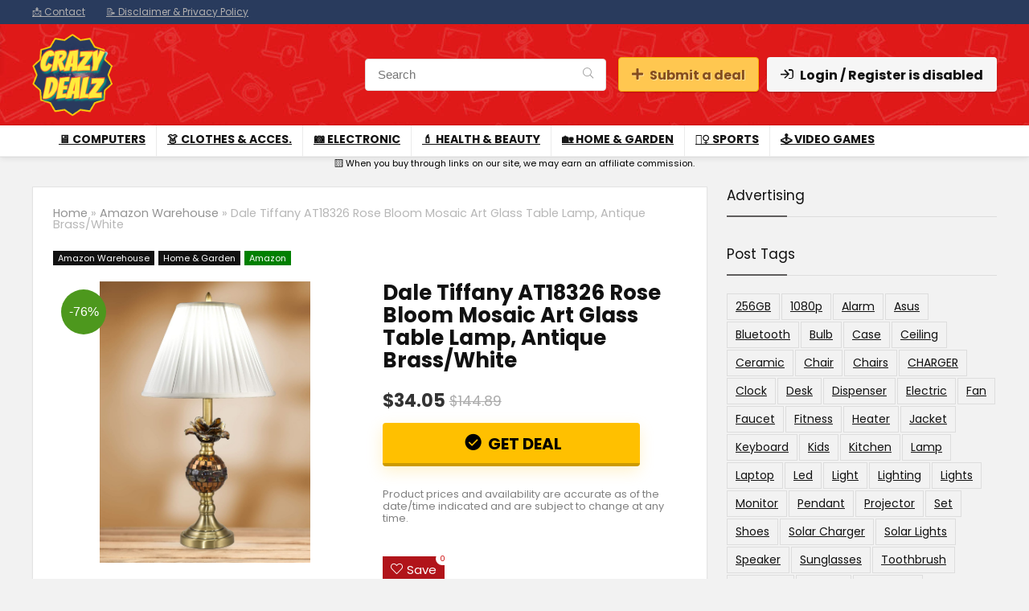

--- FILE ---
content_type: text/html; charset=UTF-8
request_url: https://crazydealz.net/dale-tiffany-at18326-rose-bloom-mosaic-art-glass-table-lamp-antique-brass-white/
body_size: 26390
content:
<!DOCTYPE html>
<html lang="en-US">
<head>
<meta charset="UTF-8" />
<meta name='impact-site-verification' value='215795882'>
<meta name="viewport" content="width=device-width, initial-scale=1.0" />
<!-- feeds & pingback -->
<link rel="profile" href="https://gmpg.org/xfn/11" />
<link rel="pingback" href="https://crazydealz.net/xmlrpc.php" />
<link rel="dns-prefetch" href="//cdn.hu-manity.co" />
		<!-- Cookie Compliance -->
		<script type="text/javascript">var huOptions = {"appID":"crazydealznet-bb89b68","currentLanguage":"en","blocking":false,"globalCookie":false,"isAdmin":false,"privacyConsent":true,"forms":[]};</script>
		<script type="text/javascript" src="https://cdn.hu-manity.co/hu-banner.min.js"></script><title>Dale Tiffany AT18326 Rose Bloom Mosaic Art Glass Table Lamp, Antique Brass/White - Crazy Deals - Great discounts</title>
<meta name="description" content="Softback Fabric Shade Metal/crystal Base in antique brass finish 3-Way Socket Requires one 150W Med Base - E26 bulb Turn knob switch">
<meta name="robots" content="index, follow, max-snippet:-1, max-image-preview:large, max-video-preview:-1">
<link rel="canonical" href="https://crazydealz.net/dale-tiffany-at18326-rose-bloom-mosaic-art-glass-table-lamp-antique-brass-white/">
<meta property="og:url" content="https://crazydealz.net/dale-tiffany-at18326-rose-bloom-mosaic-art-glass-table-lamp-antique-brass-white/">
<meta property="og:site_name" content="Crazy Deals - Great discounts">
<meta property="og:locale" content="en_US">
<meta property="og:type" content="article">
<meta property="article:author" content="">
<meta property="article:publisher" content="">
<meta property="article:section" content="Amazon Warehouse">
<meta property="article:tag" content="lamp">
<meta property="og:title" content="Dale Tiffany AT18326 Rose Bloom Mosaic Art Glass Table Lamp, Antique Brass/White - Crazy Deals - Great discounts">
<meta property="og:description" content="Softback Fabric Shade Metal/crystal Base in antique brass finish 3-Way Socket Requires one 150W Med Base - E26 bulb Turn knob switch">
<meta property="fb:pages" content="">
<meta property="fb:admins" content="">
<meta property="fb:app_id" content="">
<meta name="twitter:card" content="summary">
<meta name="twitter:site" content="">
<meta name="twitter:creator" content="">
<meta name="twitter:title" content="Dale Tiffany AT18326 Rose Bloom Mosaic Art Glass Table Lamp, Antique Brass/White - Crazy Deals - Great discounts">
<meta name="twitter:description" content="Softback Fabric Shade Metal/crystal Base in antique brass finish 3-Way Socket Requires one 150W Med Base - E26 bulb Turn knob switch">
<link rel='dns-prefetch' href='//p.usestyle.ai' />
<link rel='dns-prefetch' href='//fonts.googleapis.com' />
<link rel='dns-prefetch' href='//www.googletagmanager.com' />
<link rel="alternate" type="application/rss+xml" title="Crazy Deals - Great discounts &raquo; Feed" href="https://crazydealz.net/feed/" />
<link rel="alternate" type="application/rss+xml" title="Crazy Deals - Great discounts &raquo; Comments Feed" href="https://crazydealz.net/comments/feed/" />
<link rel="alternate" type="application/rss+xml" title="Crazy Deals - Great discounts &raquo; Dale Tiffany AT18326 Rose Bloom Mosaic Art Glass Table Lamp, Antique Brass/White Comments Feed" href="https://crazydealz.net/dale-tiffany-at18326-rose-bloom-mosaic-art-glass-table-lamp-antique-brass-white/feed/" />
<link rel="alternate" title="oEmbed (JSON)" type="application/json+oembed" href="https://crazydealz.net/wp-json/oembed/1.0/embed?url=https%3A%2F%2Fcrazydealz.net%2Fdale-tiffany-at18326-rose-bloom-mosaic-art-glass-table-lamp-antique-brass-white%2F" />
<link rel="alternate" title="oEmbed (XML)" type="text/xml+oembed" href="https://crazydealz.net/wp-json/oembed/1.0/embed?url=https%3A%2F%2Fcrazydealz.net%2Fdale-tiffany-at18326-rose-bloom-mosaic-art-glass-table-lamp-antique-brass-white%2F&#038;format=xml" />
<!-- crazydealz.net is managing ads with Advanced Ads 2.0.16 – https://wpadvancedads.com/ --><script id="crazy-ready">
			window.advanced_ads_ready=function(e,a){a=a||"complete";var d=function(e){return"interactive"===a?"loading"!==e:"complete"===e};d(document.readyState)?e():document.addEventListener("readystatechange",(function(a){d(a.target.readyState)&&e()}),{once:"interactive"===a})},window.advanced_ads_ready_queue=window.advanced_ads_ready_queue||[];		</script>
		<style id='wp-img-auto-sizes-contain-inline-css' type='text/css'>
img:is([sizes=auto i],[sizes^="auto," i]){contain-intrinsic-size:3000px 1500px}
/*# sourceURL=wp-img-auto-sizes-contain-inline-css */
</style>
<style id='wp-emoji-styles-inline-css' type='text/css'>

	img.wp-smiley, img.emoji {
		display: inline !important;
		border: none !important;
		box-shadow: none !important;
		height: 1em !important;
		width: 1em !important;
		margin: 0 0.07em !important;
		vertical-align: -0.1em !important;
		background: none !important;
		padding: 0 !important;
	}
/*# sourceURL=wp-emoji-styles-inline-css */
</style>
<link rel='stylesheet' id='wp-block-library-css' href='https://crazydealz.net/wp-includes/css/dist/block-library/style.min.css?ver=41a726692bedd09e462e49e38a87ed2f' type='text/css' media='all' />
<link rel='stylesheet' id='wp-components-css' href='https://crazydealz.net/wp-includes/css/dist/components/style.min.css?ver=41a726692bedd09e462e49e38a87ed2f' type='text/css' media='all' />
<link rel='stylesheet' id='wptelegram_widget-blocks-0-css' href='https://crazydealz.net/wp-content/plugins/wptelegram-widget/assets/build/dist/blocks-C9ogPNk6.css' type='text/css' media='all' />
<style id='wptelegram_widget-blocks-0-inline-css' type='text/css'>
:root {--wptelegram-widget-join-link-bg-color: #ec3e29;--wptelegram-widget-join-link-color: #fff}
/*# sourceURL=wptelegram_widget-blocks-0-inline-css */
</style>
<link rel='stylesheet' id='wptelegram_widget-public-0-css' href='https://crazydealz.net/wp-content/plugins/wptelegram-widget/assets/build/dist/public-DEib7km8.css' type='text/css' media='all' />
<style id='global-styles-inline-css' type='text/css'>
:root{--wp--preset--aspect-ratio--square: 1;--wp--preset--aspect-ratio--4-3: 4/3;--wp--preset--aspect-ratio--3-4: 3/4;--wp--preset--aspect-ratio--3-2: 3/2;--wp--preset--aspect-ratio--2-3: 2/3;--wp--preset--aspect-ratio--16-9: 16/9;--wp--preset--aspect-ratio--9-16: 9/16;--wp--preset--color--black: #000000;--wp--preset--color--cyan-bluish-gray: #abb8c3;--wp--preset--color--white: #ffffff;--wp--preset--color--pale-pink: #f78da7;--wp--preset--color--vivid-red: #cf2e2e;--wp--preset--color--luminous-vivid-orange: #ff6900;--wp--preset--color--luminous-vivid-amber: #fcb900;--wp--preset--color--light-green-cyan: #7bdcb5;--wp--preset--color--vivid-green-cyan: #00d084;--wp--preset--color--pale-cyan-blue: #8ed1fc;--wp--preset--color--vivid-cyan-blue: #0693e3;--wp--preset--color--vivid-purple: #9b51e0;--wp--preset--color--main: var(--rehub-main-color);--wp--preset--color--secondary: var(--rehub-sec-color);--wp--preset--color--buttonmain: var(--rehub-main-btn-bg);--wp--preset--color--cyan-grey: #abb8c3;--wp--preset--color--orange-light: #fcb900;--wp--preset--color--red: #cf2e2e;--wp--preset--color--red-bright: #f04057;--wp--preset--color--vivid-green: #00d084;--wp--preset--color--orange: #ff6900;--wp--preset--color--blue: #0693e3;--wp--preset--gradient--vivid-cyan-blue-to-vivid-purple: linear-gradient(135deg,rgb(6,147,227) 0%,rgb(155,81,224) 100%);--wp--preset--gradient--light-green-cyan-to-vivid-green-cyan: linear-gradient(135deg,rgb(122,220,180) 0%,rgb(0,208,130) 100%);--wp--preset--gradient--luminous-vivid-amber-to-luminous-vivid-orange: linear-gradient(135deg,rgb(252,185,0) 0%,rgb(255,105,0) 100%);--wp--preset--gradient--luminous-vivid-orange-to-vivid-red: linear-gradient(135deg,rgb(255,105,0) 0%,rgb(207,46,46) 100%);--wp--preset--gradient--very-light-gray-to-cyan-bluish-gray: linear-gradient(135deg,rgb(238,238,238) 0%,rgb(169,184,195) 100%);--wp--preset--gradient--cool-to-warm-spectrum: linear-gradient(135deg,rgb(74,234,220) 0%,rgb(151,120,209) 20%,rgb(207,42,186) 40%,rgb(238,44,130) 60%,rgb(251,105,98) 80%,rgb(254,248,76) 100%);--wp--preset--gradient--blush-light-purple: linear-gradient(135deg,rgb(255,206,236) 0%,rgb(152,150,240) 100%);--wp--preset--gradient--blush-bordeaux: linear-gradient(135deg,rgb(254,205,165) 0%,rgb(254,45,45) 50%,rgb(107,0,62) 100%);--wp--preset--gradient--luminous-dusk: linear-gradient(135deg,rgb(255,203,112) 0%,rgb(199,81,192) 50%,rgb(65,88,208) 100%);--wp--preset--gradient--pale-ocean: linear-gradient(135deg,rgb(255,245,203) 0%,rgb(182,227,212) 50%,rgb(51,167,181) 100%);--wp--preset--gradient--electric-grass: linear-gradient(135deg,rgb(202,248,128) 0%,rgb(113,206,126) 100%);--wp--preset--gradient--midnight: linear-gradient(135deg,rgb(2,3,129) 0%,rgb(40,116,252) 100%);--wp--preset--font-size--small: 13px;--wp--preset--font-size--medium: 20px;--wp--preset--font-size--large: 36px;--wp--preset--font-size--x-large: 42px;--wp--preset--font-family--system-font: Roboto,"Helvetica Neue",-apple-system,system-ui,BlinkMacSystemFont,"Segoe UI",Oxygen-Sans,sans-serif;--wp--preset--font-family--rh-nav-font: var(--rehub-nav-font,Roboto,"Helvetica Neue",-apple-system,system-ui,BlinkMacSystemFont,"Segoe UI",Oxygen-Sans,sans-serif);--wp--preset--font-family--rh-head-font: var(--rehub-head-font,Roboto,"Helvetica Neue",-apple-system,system-ui,BlinkMacSystemFont,"Segoe UI",Oxygen-Sans,sans-serif);--wp--preset--font-family--rh-btn-font: var(--rehub-btn-font,Roboto,"Helvetica Neue",-apple-system,system-ui,BlinkMacSystemFont,"Segoe UI",Oxygen-Sans,sans-serif);--wp--preset--font-family--rh-body-font: var(--rehub-body-font,Roboto,"Helvetica Neue",-apple-system,system-ui,BlinkMacSystemFont,"Segoe UI",Oxygen-Sans,sans-serif);--wp--preset--spacing--20: 0.44rem;--wp--preset--spacing--30: 0.67rem;--wp--preset--spacing--40: 1rem;--wp--preset--spacing--50: 1.5rem;--wp--preset--spacing--60: 2.25rem;--wp--preset--spacing--70: 3.38rem;--wp--preset--spacing--80: 5.06rem;--wp--preset--shadow--natural: 6px 6px 9px rgba(0, 0, 0, 0.2);--wp--preset--shadow--deep: 12px 12px 50px rgba(0, 0, 0, 0.4);--wp--preset--shadow--sharp: 6px 6px 0px rgba(0, 0, 0, 0.2);--wp--preset--shadow--outlined: 6px 6px 0px -3px rgb(255, 255, 255), 6px 6px rgb(0, 0, 0);--wp--preset--shadow--crisp: 6px 6px 0px rgb(0, 0, 0);}:root { --wp--style--global--content-size: 760px;--wp--style--global--wide-size: 900px; }:where(body) { margin: 0; }.wp-site-blocks > .alignleft { float: left; margin-right: 2em; }.wp-site-blocks > .alignright { float: right; margin-left: 2em; }.wp-site-blocks > .aligncenter { justify-content: center; margin-left: auto; margin-right: auto; }:where(.is-layout-flex){gap: 0.5em;}:where(.is-layout-grid){gap: 0.5em;}.is-layout-flow > .alignleft{float: left;margin-inline-start: 0;margin-inline-end: 2em;}.is-layout-flow > .alignright{float: right;margin-inline-start: 2em;margin-inline-end: 0;}.is-layout-flow > .aligncenter{margin-left: auto !important;margin-right: auto !important;}.is-layout-constrained > .alignleft{float: left;margin-inline-start: 0;margin-inline-end: 2em;}.is-layout-constrained > .alignright{float: right;margin-inline-start: 2em;margin-inline-end: 0;}.is-layout-constrained > .aligncenter{margin-left: auto !important;margin-right: auto !important;}.is-layout-constrained > :where(:not(.alignleft):not(.alignright):not(.alignfull)){max-width: var(--wp--style--global--content-size);margin-left: auto !important;margin-right: auto !important;}.is-layout-constrained > .alignwide{max-width: var(--wp--style--global--wide-size);}body .is-layout-flex{display: flex;}.is-layout-flex{flex-wrap: wrap;align-items: center;}.is-layout-flex > :is(*, div){margin: 0;}body .is-layout-grid{display: grid;}.is-layout-grid > :is(*, div){margin: 0;}body{padding-top: 0px;padding-right: 0px;padding-bottom: 0px;padding-left: 0px;}a:where(:not(.wp-element-button)){text-decoration: none;}h1{font-size: 29px;line-height: 34px;margin-top: 10px;margin-bottom: 31px;}h2{font-size: 25px;line-height: 31px;margin-top: 10px;margin-bottom: 31px;}h3{font-size: 20px;line-height: 28px;margin-top: 10px;margin-bottom: 25px;}h4{font-size: 18px;line-height: 24px;margin-top: 10px;margin-bottom: 18px;}h5{font-size: 16px;line-height: 20px;margin-top: 10px;margin-bottom: 15px;}h6{font-size: 14px;line-height: 20px;margin-top: 0px;margin-bottom: 10px;}:root :where(.wp-element-button, .wp-block-button__link){background-color: #32373c;border-width: 0;color: #fff;font-family: inherit;font-size: inherit;font-style: inherit;font-weight: inherit;letter-spacing: inherit;line-height: inherit;padding-top: calc(0.667em + 2px);padding-right: calc(1.333em + 2px);padding-bottom: calc(0.667em + 2px);padding-left: calc(1.333em + 2px);text-decoration: none;text-transform: inherit;}.has-black-color{color: var(--wp--preset--color--black) !important;}.has-cyan-bluish-gray-color{color: var(--wp--preset--color--cyan-bluish-gray) !important;}.has-white-color{color: var(--wp--preset--color--white) !important;}.has-pale-pink-color{color: var(--wp--preset--color--pale-pink) !important;}.has-vivid-red-color{color: var(--wp--preset--color--vivid-red) !important;}.has-luminous-vivid-orange-color{color: var(--wp--preset--color--luminous-vivid-orange) !important;}.has-luminous-vivid-amber-color{color: var(--wp--preset--color--luminous-vivid-amber) !important;}.has-light-green-cyan-color{color: var(--wp--preset--color--light-green-cyan) !important;}.has-vivid-green-cyan-color{color: var(--wp--preset--color--vivid-green-cyan) !important;}.has-pale-cyan-blue-color{color: var(--wp--preset--color--pale-cyan-blue) !important;}.has-vivid-cyan-blue-color{color: var(--wp--preset--color--vivid-cyan-blue) !important;}.has-vivid-purple-color{color: var(--wp--preset--color--vivid-purple) !important;}.has-main-color{color: var(--wp--preset--color--main) !important;}.has-secondary-color{color: var(--wp--preset--color--secondary) !important;}.has-buttonmain-color{color: var(--wp--preset--color--buttonmain) !important;}.has-cyan-grey-color{color: var(--wp--preset--color--cyan-grey) !important;}.has-orange-light-color{color: var(--wp--preset--color--orange-light) !important;}.has-red-color{color: var(--wp--preset--color--red) !important;}.has-red-bright-color{color: var(--wp--preset--color--red-bright) !important;}.has-vivid-green-color{color: var(--wp--preset--color--vivid-green) !important;}.has-orange-color{color: var(--wp--preset--color--orange) !important;}.has-blue-color{color: var(--wp--preset--color--blue) !important;}.has-black-background-color{background-color: var(--wp--preset--color--black) !important;}.has-cyan-bluish-gray-background-color{background-color: var(--wp--preset--color--cyan-bluish-gray) !important;}.has-white-background-color{background-color: var(--wp--preset--color--white) !important;}.has-pale-pink-background-color{background-color: var(--wp--preset--color--pale-pink) !important;}.has-vivid-red-background-color{background-color: var(--wp--preset--color--vivid-red) !important;}.has-luminous-vivid-orange-background-color{background-color: var(--wp--preset--color--luminous-vivid-orange) !important;}.has-luminous-vivid-amber-background-color{background-color: var(--wp--preset--color--luminous-vivid-amber) !important;}.has-light-green-cyan-background-color{background-color: var(--wp--preset--color--light-green-cyan) !important;}.has-vivid-green-cyan-background-color{background-color: var(--wp--preset--color--vivid-green-cyan) !important;}.has-pale-cyan-blue-background-color{background-color: var(--wp--preset--color--pale-cyan-blue) !important;}.has-vivid-cyan-blue-background-color{background-color: var(--wp--preset--color--vivid-cyan-blue) !important;}.has-vivid-purple-background-color{background-color: var(--wp--preset--color--vivid-purple) !important;}.has-main-background-color{background-color: var(--wp--preset--color--main) !important;}.has-secondary-background-color{background-color: var(--wp--preset--color--secondary) !important;}.has-buttonmain-background-color{background-color: var(--wp--preset--color--buttonmain) !important;}.has-cyan-grey-background-color{background-color: var(--wp--preset--color--cyan-grey) !important;}.has-orange-light-background-color{background-color: var(--wp--preset--color--orange-light) !important;}.has-red-background-color{background-color: var(--wp--preset--color--red) !important;}.has-red-bright-background-color{background-color: var(--wp--preset--color--red-bright) !important;}.has-vivid-green-background-color{background-color: var(--wp--preset--color--vivid-green) !important;}.has-orange-background-color{background-color: var(--wp--preset--color--orange) !important;}.has-blue-background-color{background-color: var(--wp--preset--color--blue) !important;}.has-black-border-color{border-color: var(--wp--preset--color--black) !important;}.has-cyan-bluish-gray-border-color{border-color: var(--wp--preset--color--cyan-bluish-gray) !important;}.has-white-border-color{border-color: var(--wp--preset--color--white) !important;}.has-pale-pink-border-color{border-color: var(--wp--preset--color--pale-pink) !important;}.has-vivid-red-border-color{border-color: var(--wp--preset--color--vivid-red) !important;}.has-luminous-vivid-orange-border-color{border-color: var(--wp--preset--color--luminous-vivid-orange) !important;}.has-luminous-vivid-amber-border-color{border-color: var(--wp--preset--color--luminous-vivid-amber) !important;}.has-light-green-cyan-border-color{border-color: var(--wp--preset--color--light-green-cyan) !important;}.has-vivid-green-cyan-border-color{border-color: var(--wp--preset--color--vivid-green-cyan) !important;}.has-pale-cyan-blue-border-color{border-color: var(--wp--preset--color--pale-cyan-blue) !important;}.has-vivid-cyan-blue-border-color{border-color: var(--wp--preset--color--vivid-cyan-blue) !important;}.has-vivid-purple-border-color{border-color: var(--wp--preset--color--vivid-purple) !important;}.has-main-border-color{border-color: var(--wp--preset--color--main) !important;}.has-secondary-border-color{border-color: var(--wp--preset--color--secondary) !important;}.has-buttonmain-border-color{border-color: var(--wp--preset--color--buttonmain) !important;}.has-cyan-grey-border-color{border-color: var(--wp--preset--color--cyan-grey) !important;}.has-orange-light-border-color{border-color: var(--wp--preset--color--orange-light) !important;}.has-red-border-color{border-color: var(--wp--preset--color--red) !important;}.has-red-bright-border-color{border-color: var(--wp--preset--color--red-bright) !important;}.has-vivid-green-border-color{border-color: var(--wp--preset--color--vivid-green) !important;}.has-orange-border-color{border-color: var(--wp--preset--color--orange) !important;}.has-blue-border-color{border-color: var(--wp--preset--color--blue) !important;}.has-vivid-cyan-blue-to-vivid-purple-gradient-background{background: var(--wp--preset--gradient--vivid-cyan-blue-to-vivid-purple) !important;}.has-light-green-cyan-to-vivid-green-cyan-gradient-background{background: var(--wp--preset--gradient--light-green-cyan-to-vivid-green-cyan) !important;}.has-luminous-vivid-amber-to-luminous-vivid-orange-gradient-background{background: var(--wp--preset--gradient--luminous-vivid-amber-to-luminous-vivid-orange) !important;}.has-luminous-vivid-orange-to-vivid-red-gradient-background{background: var(--wp--preset--gradient--luminous-vivid-orange-to-vivid-red) !important;}.has-very-light-gray-to-cyan-bluish-gray-gradient-background{background: var(--wp--preset--gradient--very-light-gray-to-cyan-bluish-gray) !important;}.has-cool-to-warm-spectrum-gradient-background{background: var(--wp--preset--gradient--cool-to-warm-spectrum) !important;}.has-blush-light-purple-gradient-background{background: var(--wp--preset--gradient--blush-light-purple) !important;}.has-blush-bordeaux-gradient-background{background: var(--wp--preset--gradient--blush-bordeaux) !important;}.has-luminous-dusk-gradient-background{background: var(--wp--preset--gradient--luminous-dusk) !important;}.has-pale-ocean-gradient-background{background: var(--wp--preset--gradient--pale-ocean) !important;}.has-electric-grass-gradient-background{background: var(--wp--preset--gradient--electric-grass) !important;}.has-midnight-gradient-background{background: var(--wp--preset--gradient--midnight) !important;}.has-small-font-size{font-size: var(--wp--preset--font-size--small) !important;}.has-medium-font-size{font-size: var(--wp--preset--font-size--medium) !important;}.has-large-font-size{font-size: var(--wp--preset--font-size--large) !important;}.has-x-large-font-size{font-size: var(--wp--preset--font-size--x-large) !important;}.has-system-font-font-family{font-family: var(--wp--preset--font-family--system-font) !important;}.has-rh-nav-font-font-family{font-family: var(--wp--preset--font-family--rh-nav-font) !important;}.has-rh-head-font-font-family{font-family: var(--wp--preset--font-family--rh-head-font) !important;}.has-rh-btn-font-font-family{font-family: var(--wp--preset--font-family--rh-btn-font) !important;}.has-rh-body-font-font-family{font-family: var(--wp--preset--font-family--rh-body-font) !important;}
:where(.wp-block-post-template.is-layout-flex){gap: 1.25em;}:where(.wp-block-post-template.is-layout-grid){gap: 1.25em;}
:where(.wp-block-term-template.is-layout-flex){gap: 1.25em;}:where(.wp-block-term-template.is-layout-grid){gap: 1.25em;}
:where(.wp-block-columns.is-layout-flex){gap: 2em;}:where(.wp-block-columns.is-layout-grid){gap: 2em;}
:root :where(.wp-block-pullquote){font-size: 1.5em;line-height: 1.6;}
:root :where(.wp-block-post-title){margin-top: 4px;margin-right: 0;margin-bottom: 15px;margin-left: 0;}
:root :where(.wp-block-image){margin-top: 0px;margin-bottom: 31px;}
:root :where(.wp-block-media-text){margin-top: 0px;margin-bottom: 31px;}
:root :where(.wp-block-post-content){font-size: 16px;line-height: 28px;}
:root :where(p){font-size: 16px;line-height: 28px;}
/*# sourceURL=global-styles-inline-css */
</style>
<link rel='stylesheet' id='contact-form-7-css' href='https://crazydealz.net/wp-content/plugins/contact-form-7/includes/css/styles.css?ver=6.1.4' type='text/css' media='all' />
<link rel='stylesheet' id='Poppins-css' href='//fonts.googleapis.com/css?family=Poppins%3A700%2C400&#038;subset=latin&#038;ver=41a726692bedd09e462e49e38a87ed2f' type='text/css' media='all' />
<link rel='stylesheet' id='cmplz-general-css' href='https://crazydealz.net/wp-content/plugins/complianz-gdpr/assets/css/cookieblocker.min.css?ver=1765994339' type='text/css' media='all' />
<link rel='stylesheet' id='parent-style-css' href='https://crazydealz.net/wp-content/themes/rehub-theme/style.css?ver=41a726692bedd09e462e49e38a87ed2f' type='text/css' media='all' />
<link rel='stylesheet' id='rhstyle-css' href='https://crazydealz.net/wp-content/themes/rehub-child/style.css?ver=19.9.9.2' type='text/css' media='all' />
<link rel='stylesheet' id='rehubicons-css' href='https://crazydealz.net/wp-content/themes/rehub-theme/iconstyle.css?ver=19.9.9.2' type='text/css' media='all' />
<link rel='stylesheet' id='rhajaxsearch-css' href='https://crazydealz.net/wp-content/themes/rehub-theme/css/ajaxsearch.css?ver=19.9.9.2' type='text/css' media='all' />
<link rel='stylesheet' id='rhelementor-css' href='https://crazydealz.net/wp-content/themes/rehub-theme/css/elementor.css?ver=1.0' type='text/css' media='all' />
<link rel='stylesheet' id='rhsingle-css' href='https://crazydealz.net/wp-content/themes/rehub-theme/css/single.css?ver=1.1' type='text/css' media='all' />
<script type="text/javascript" src="https://crazydealz.net/wp-includes/js/jquery/jquery.min.js?ver=3.7.1" id="jquery-core-js"></script>
<script type="text/javascript" src="https://crazydealz.net/wp-includes/js/jquery/jquery-migrate.min.js?ver=3.4.1" id="jquery-migrate-js"></script>
<script type="text/javascript" id="rehub-postview-js-extra">
/* <![CDATA[ */
var postviewvar = {"rhpost_ajax_url":"https://crazydealz.net/wp-content/plugins/rehub-framework/includes/rehub_ajax.php","post_id":"2427"};
//# sourceURL=rehub-postview-js-extra
/* ]]> */
</script>
<script type="text/javascript" src="https://crazydealz.net/wp-content/plugins/rehub-framework/assets/js/postviews.js?ver=41a726692bedd09e462e49e38a87ed2f" id="rehub-postview-js"></script>
<script type="text/javascript" src="https://p.usestyle.ai" id="seona-js" defer="defer" data-wp-strategy="defer"></script>
<link rel="https://api.w.org/" href="https://crazydealz.net/wp-json/" /><link rel="alternate" title="JSON" type="application/json" href="https://crazydealz.net/wp-json/wp/v2/posts/2427" />        <script type="text/javascript">
            if (typeof jQuery !== 'undefined' && typeof jQuery.migrateWarnings !== 'undefined') {
                jQuery.migrateTrace = true; // Habilitar stack traces
                jQuery.migrateMute = false; // Garantir avisos no console
            }
            let bill_timeout;

            function isBot() {
                const bots = ['crawler', 'spider', 'baidu', 'duckduckgo', 'bot', 'googlebot', 'bingbot', 'facebook', 'slurp', 'twitter', 'yahoo'];
                const userAgent = navigator.userAgent.toLowerCase();
                return bots.some(bot => userAgent.includes(bot));
            }
            const originalConsoleWarn = console.warn; // Armazenar o console.warn original
            const sentWarnings = [];
            const bill_errorQueue = [];
            const slugs = [
                "antibots", "antihacker", "bigdump-restore", "boatdealer", "cardealer",
                "database-backup", "disable-wp-sitemap", "easy-update-urls", "hide-site-title",
                "lazy-load-disable", "multidealer", "real-estate-right-now", "recaptcha-for-all",
                "reportattacks", "restore-classic-widgets", "s3cloud", "site-checkup",
                "stopbadbots", "toolsfors", "toolstruthsocial", "wp-memory", "wptools"
            ];

            function hasSlug(warningMessage) {
                return slugs.some(slug => warningMessage.includes(slug));
            }
            // Sobrescrita de console.warn para capturar avisos JQMigrate
            console.warn = function(message, ...args) {
                // Processar avisos JQMIGRATE
                if (typeof message === 'string' && message.includes('JQMIGRATE')) {
                    if (!sentWarnings.includes(message)) {
                        sentWarnings.push(message);
                        let file = 'unknown';
                        let line = '0';
                        try {
                            const stackTrace = new Error().stack.split('\n');
                            for (let i = 1; i < stackTrace.length && i < 10; i++) {
                                const match = stackTrace[i].match(/at\s+.*?\((.*):(\d+):(\d+)\)/) ||
                                    stackTrace[i].match(/at\s+(.*):(\d+):(\d+)/);
                                if (match && match[1].includes('.js') &&
                                    !match[1].includes('jquery-migrate.js') &&
                                    !match[1].includes('jquery.js')) {
                                    file = match[1];
                                    line = match[2];
                                    break;
                                }
                            }
                        } catch (e) {
                            // Ignorar erros
                        }
                        const warningMessage = message.replace('JQMIGRATE:', 'Error:').trim() + ' - URL: ' + file + ' - Line: ' + line;
                        if (!hasSlug(warningMessage)) {
                            bill_errorQueue.push(warningMessage);
                            handleErrorQueue();
                        }
                    }
                }
                // Repassar todas as mensagens para o console.warn original
                originalConsoleWarn.apply(console, [message, ...args]);
            };
            //originalConsoleWarn.apply(console, arguments);
            // Restaura o console.warn original após 6 segundos
            setTimeout(() => {
                console.warn = originalConsoleWarn;
            }, 6000);

            function handleErrorQueue() {
                // Filtrar mensagens de bots antes de processar
                if (isBot()) {
                    bill_errorQueue = []; // Limpar a fila se for bot
                    return;
                }
                if (bill_errorQueue.length >= 5) {
                    sendErrorsToServer();
                } else {
                    clearTimeout(bill_timeout);
                    bill_timeout = setTimeout(sendErrorsToServer, 7000);
                }
            }

            function sendErrorsToServer() {
                if (bill_errorQueue.length > 0) {
                    const message = bill_errorQueue.join(' | ');
                    //console.log('[Bill Catch] Enviando ao Servidor:', message); // Log temporário para depuração
                    const xhr = new XMLHttpRequest();
                    const nonce = '7b400d57e6';
                    const ajax_url = 'https://crazydealz.net/wp-admin/admin-ajax.php?action=bill_minozzi_js_error_catched&_wpnonce=7b400d57e6';
                    xhr.open('POST', encodeURI(ajax_url));
                    xhr.setRequestHeader('Content-Type', 'application/x-www-form-urlencoded');
                    xhr.send('action=bill_minozzi_js_error_catched&_wpnonce=' + nonce + '&bill_js_error_catched=' + encodeURIComponent(message));
                    // bill_errorQueue = [];
                    bill_errorQueue.length = 0; // Limpa o array sem reatribuir
                }
            }
        </script>
<!-- FIFU:meta:begin:image -->
<meta property="og:image" content="https://images-na.ssl-images-amazon.com/images/I/71ruK1z2L1L._AC_SL1500_.jpg" />
<!-- FIFU:meta:end:image --><!-- FIFU:meta:begin:twitter -->
<meta name="twitter:card" content="summary_large_image" />
<meta name="twitter:title" content="Dale Tiffany AT18326 Rose Bloom Mosaic Art Glass Table Lamp, Antique Brass/White" />
<meta name="twitter:description" content="" />
<meta name="twitter:image" content="https://images-na.ssl-images-amazon.com/images/I/71ruK1z2L1L._AC_SL1500_.jpg" />
<!-- FIFU:meta:end:twitter --><meta name="generator" content="Site Kit by Google 1.170.0" /><!-- Analytics by WP Statistics - https://wp-statistics.com -->
<link rel="preload" href="https://crazydealz.net/wp-content/themes/rehub-theme/fonts/rhicons.woff2?3oibrk" as="font" type="font/woff2" crossorigin="crossorigin"><style type="text/css"> @media (min-width:1025px){header .logo-section{padding:11px 0;}}.main-nav{box-shadow:0 1px 8px rgba(0,0,0,0.1),0 0 0 1px rgba(0,0,0,0.03) !important;}nav.top_menu > ul > li > a{font-size:14px}nav.top_menu > ul > li > a{text-transform:uppercase;}nav.top_menu > ul > li > a{font-weight:normal;}.dl-menuwrapper li a,nav.top_menu > ul > li > a,#re_menu_near_logo li,#re_menu_near_logo li{font-family:"Poppins",trebuchet ms !important;font-weight:700;font-style:normal;}:root{--rehub-nav-font:Poppins;}.rehub_feat_block div.offer_title,.rh_wrapper_video_playlist .rh_video_title_and_time .rh_video_title,.main_slider .flex-overlay h2,.related_articles ul li > a,h1,h2,h3,h4,h5,h6,.widget .title,.title h1,.title h5,.related_articles .related_title,#comments .title_comments,.commentlist .comment-author .fn,.commentlist .comment-author .fn a,.rate_bar_wrap .review-top .review-text span.review-header,.wpsm-numbox.wpsm-style6 span.num,.wpsm-numbox.wpsm-style5 span.num,.rehub-main-font,.logo .textlogo,.wp-block-quote.is-style-large,.comment-respond h3,.related_articles .related_title,.re_title_inmodal{font-family:"Poppins",trebuchet ms;font-style:normal;}.main_slider .flex-overlay h2,h1,h2,h3,h4,h5,h6,.title h1,.title h5,.comment-respond h3{font-weight:700;}:root{--rehub-head-font:Poppins;}.sidebar,.rehub-body-font,body{font-family:"Poppins",arial !important;font-weight:400;font-style:normal;}:root{--rehub-body-font:Poppins;}header .main-nav,.main-nav.dark_style,.header_one_row .main-nav{background:none repeat scroll 0 0 #ffffff!important;box-shadow:none;}.main-nav{border-bottom:none;border-top:none;}.dl-menuwrapper .dl-menu{margin:0 !important}.header_top_wrap{background:none repeat scroll 0 0 #293b5d!important;}.header-top,.header_top_wrap{border:none !important}.header_top_wrap .user-ava-intop:after,.header-top .top-nav > ul > li > a,.header-top a.cart-contents,.header_top_wrap .icon-search-onclick:before,.header-top .top-social,.header-top .top-social a{color:#b1afaf !important;}.header-top .top-nav li{border:none !important;}#main_header,.is-sticky .logo_section_wrap,.sticky-active.logo_section_wrap{background-color:#e13333 !important}.main-nav.white_style{border-top:none}nav.top_menu > ul:not(.off-canvas) > li > a:after{top:auto;bottom:0}.header-top{border:none;}#main_header{background-image:url("https://crazydealz.net/wp-content/uploads/2021/02/2021-02-11_2-18-43.jpg");background-position:left top;background-repeat:repeat} .widget .title:after{border-bottom:2px solid #5f5d5d;}.rehub-main-color-border,nav.top_menu > ul > li.vertical-menu.border-main-color .sub-menu,.rh-main-bg-hover:hover,.wp-block-quote,ul.def_btn_link_tabs li.active a,.wp-block-pullquote{border-color:#5f5d5d;}.wpsm_promobox.rehub_promobox{border-left-color:#5f5d5d!important;}.color_link{color:#5f5d5d !important;}.featured_slider:hover .score,article.post .wpsm_toplist_heading:before{border-color:#5f5d5d;}.btn_more:hover,.tw-pagination .current{border:1px solid #5f5d5d;color:#fff}.rehub_woo_review .rehub_woo_tabs_menu li.current{border-top:3px solid #5f5d5d;}.gallery-pics .gp-overlay{box-shadow:0 0 0 4px #5f5d5d inset;}.post .rehub_woo_tabs_menu li.current,.woocommerce div.product .woocommerce-tabs ul.tabs li.active{border-top:2px solid #5f5d5d;}.rething_item a.cat{border-bottom-color:#5f5d5d}nav.top_menu ul li ul.sub-menu{border-bottom:2px solid #5f5d5d;}.widget.deal_daywoo,.elementor-widget-wpsm_woofeatured .deal_daywoo{border:3px solid #5f5d5d;padding:20px;background:#fff;}.deal_daywoo .wpsm-bar-bar{background-color:#5f5d5d !important} #buddypress div.item-list-tabs ul li.selected a span,#buddypress div.item-list-tabs ul li.current a span,#buddypress div.item-list-tabs ul li a span,.user-profile-div .user-menu-tab > li.active > a,.user-profile-div .user-menu-tab > li.active > a:focus,.user-profile-div .user-menu-tab > li.active > a:hover,.news_in_thumb:hover a.rh-label-string,.news_out_thumb:hover a.rh-label-string,.col-feat-grid:hover a.rh-label-string,.carousel-style-deal .re_carousel .controls,.re_carousel .controls:hover,.openedprevnext .postNavigation .postnavprev,.postNavigation .postnavprev:hover,.top_chart_pagination a.selected,.flex-control-paging li a.flex-active,.flex-control-paging li a:hover,.btn_more:hover,body .tabs-menu li:hover,body .tabs-menu li.current,.featured_slider:hover .score,#bbp_user_edit_submit,.bbp-topic-pagination a,.bbp-topic-pagination a,.custom-checkbox label.checked:after,.slider_post .caption,ul.postpagination li.active a,ul.postpagination li:hover a,ul.postpagination li a:focus,.top_theme h5 strong,.re_carousel .text:after,#topcontrol:hover,.main_slider .flex-overlay:hover a.read-more,.rehub_chimp #mc_embed_signup input#mc-embedded-subscribe,#rank_1.rank_count,#toplistmenu > ul li:before,.rehub_chimp:before,.wpsm-members > strong:first-child,.r_catbox_btn,.wpcf7 .wpcf7-submit,.wpsm_pretty_hover li:hover,.wpsm_pretty_hover li.current,.rehub-main-color-bg,.togglegreedybtn:after,.rh-bg-hover-color:hover a.rh-label-string,.rh-main-bg-hover:hover,.rh_wrapper_video_playlist .rh_video_currently_playing,.rh_wrapper_video_playlist .rh_video_currently_playing.rh_click_video:hover,.rtmedia-list-item .rtmedia-album-media-count,.tw-pagination .current,.dokan-dashboard .dokan-dash-sidebar ul.dokan-dashboard-menu li.active,.dokan-dashboard .dokan-dash-sidebar ul.dokan-dashboard-menu li:hover,.dokan-dashboard .dokan-dash-sidebar ul.dokan-dashboard-menu li.dokan-common-links a:hover,#ywqa-submit-question,.woocommerce .widget_price_filter .ui-slider .ui-slider-range,.rh-hov-bor-line > a:after,nav.top_menu > ul:not(.off-canvas) > li > a:after,.rh-border-line:after,.wpsm-table.wpsm-table-main-color table tr th,.rh-hov-bg-main-slide:before,.rh-hov-bg-main-slidecol .col_item:before,.mvx-tablink.active::before{background:#5f5d5d;}@media (max-width:767px){.postNavigation .postnavprev{background:#5f5d5d;}}.rh-main-bg-hover:hover,.rh-main-bg-hover:hover .whitehovered,.user-profile-div .user-menu-tab > li.active > a{color:#fff !important} a,.carousel-style-deal .deal-item .priced_block .price_count ins,nav.top_menu ul li.menu-item-has-children ul li.menu-item-has-children > a:before,.flexslider .fa-pulse,.footer-bottom .widget .f_menu li a:hover,.comment_form h3 a,.bbp-body li.bbp-forum-info > a:hover,.bbp-body li.bbp-topic-title > a:hover,#subscription-toggle a:before,#favorite-toggle a:before,.aff_offer_links .aff_name a,.rh-deal-price,.commentlist .comment-content small a,.related_articles .title_cat_related a,article em.emph,.campare_table table.one td strong.red,.sidebar .tabs-item .detail p a,.footer-bottom .widget .title span,footer p a,.welcome-frase strong,article.post .wpsm_toplist_heading:before,.post a.color_link,.categoriesbox:hover h3 a:after,.bbp-body li.bbp-forum-info > a,.bbp-body li.bbp-topic-title > a,.widget .title i,.woocommerce-MyAccount-navigation ul li.is-active a,.category-vendormenu li.current a,.deal_daywoo .title,.rehub-main-color,.wpsm_pretty_colored ul li.current a,.wpsm_pretty_colored ul li.current,.rh-heading-hover-color:hover h2 a,.rh-heading-hover-color:hover h3 a,.rh-heading-hover-color:hover h4 a,.rh-heading-hover-color:hover h5 a,.rh-heading-hover-color:hover h3,.rh-heading-hover-color:hover h2,.rh-heading-hover-color:hover h4,.rh-heading-hover-color:hover h5,.rh-heading-hover-color:hover .rh-heading-hover-item a,.rh-heading-icon:before,.widget_layered_nav ul li.chosen a:before,.wp-block-quote.is-style-large p,ul.page-numbers li span.current,ul.page-numbers li a:hover,ul.page-numbers li.active a,.page-link > span:not(.page-link-title),blockquote:not(.wp-block-quote) p,span.re_filtersort_btn:hover,span.active.re_filtersort_btn,.deal_daywoo .price,div.sortingloading:after{color:#5f5d5d;} .page-link > span:not(.page-link-title),.widget.widget_affegg_widget .title,.widget.top_offers .title,.widget.cegg_widget_products .title,header .header_first_style .search form.search-form [type="submit"],header .header_eight_style .search form.search-form [type="submit"],.filter_home_pick span.active,.filter_home_pick span:hover,.filter_product_pick span.active,.filter_product_pick span:hover,.rh_tab_links a.active,.rh_tab_links a:hover,.wcv-navigation ul.menu li.active,.wcv-navigation ul.menu li:hover a,form.search-form [type="submit"],.rehub-sec-color-bg,input#ywqa-submit-question,input#ywqa-send-answer,.woocommerce button.button.alt,.tabsajax span.active.re_filtersort_btn,.wpsm-table.wpsm-table-sec-color table tr th,.rh-slider-arrow,.rh-hov-bg-sec-slide:before,.rh-hov-bg-sec-slidecol .col_item:before{background:#eb0909 !important;color:#fff !important;outline:0}.widget.widget_affegg_widget .title:after,.widget.top_offers .title:after,.widget.cegg_widget_products .title:after{border-top-color:#eb0909 !important;}.page-link > span:not(.page-link-title){border:1px solid #eb0909;}.page-link > span:not(.page-link-title),.header_first_style .search form.search-form [type="submit"] i{color:#fff !important;}.rh_tab_links a.active,.rh_tab_links a:hover,.rehub-sec-color-border,nav.top_menu > ul > li.vertical-menu.border-sec-color > .sub-menu,body .rh-slider-thumbs-item--active{border-color:#eb0909}.rh_wrapper_video_playlist .rh_video_currently_playing,.rh_wrapper_video_playlist .rh_video_currently_playing.rh_click_video:hover{background-color:#eb0909;box-shadow:1200px 0 0 #eb0909 inset;}.rehub-sec-color{color:#eb0909} form.search-form input[type="text"]{border-radius:4px}.news .priced_block .price_count,.blog_string .priced_block .price_count,.main_slider .price_count{margin-right:5px}.right_aff .priced_block .btn_offer_block,.right_aff .priced_block .price_count{border-radius:0 !important}form.search-form.product-search-form input[type="text"]{border-radius:4px 0 0 4px;}form.search-form [type="submit"]{border-radius:0 4px 4px 0;}.rtl form.search-form.product-search-form input[type="text"]{border-radius:0 4px 4px 0;}.rtl form.search-form [type="submit"]{border-radius:4px 0 0 4px;}.price_count,.rehub_offer_coupon,#buddypress .dir-search input[type=text],.gmw-form-wrapper input[type=text],.gmw-form-wrapper select,#buddypress a.button,.btn_more,#main_header .wpsm-button,#rh-header-cover-image .wpsm-button,#wcvendor_image_bg .wpsm-button,input[type="text"],textarea,input[type="tel"],input[type="password"],input[type="email"],input[type="url"],input[type="number"],.def_btn,input[type="submit"],input[type="button"],input[type="reset"],.rh_offer_list .offer_thumb .deal_img_wrap,.grid_onsale,.rehub-main-smooth,.re_filter_instore span.re_filtersort_btn:hover,.re_filter_instore span.active.re_filtersort_btn,#buddypress .standard-form input[type=text],#buddypress .standard-form textarea,.blacklabelprice{border-radius:4px}.news-community,.woocommerce .products.grid_woo .product,.rehub_chimp #mc_embed_signup input.email,#mc_embed_signup input#mc-embedded-subscribe,.rh_offer_list,.woo-tax-logo,#buddypress div.item-list-tabs ul li a,#buddypress form#whats-new-form,#buddypress div#invite-list,#buddypress #send-reply div.message-box,.rehub-sec-smooth,.rate-bar-bar,.rate-bar,#wcfm-main-contentainer #wcfm-content,.wcfm_welcomebox_header{border-radius:5px}#rhSplashSearch form.search-form input[type="text"],#rhSplashSearch form.search-form [type="submit"]{border-radius:0 !important} .woocommerce .woo-button-area .masked_coupon,.woocommerce a.woo_loop_btn,.woocommerce .button.checkout,.woocommerce input.button.alt,.woocommerce a.add_to_cart_button:not(.flat-woo-btn),.woocommerce-page a.add_to_cart_button:not(.flat-woo-btn),.woocommerce .single_add_to_cart_button,.woocommerce div.product form.cart .button,.woocommerce .checkout-button.button,.priced_block .btn_offer_block,.priced_block .button,.rh-deal-compact-btn,input.mdf_button,#buddypress input[type="submit"],#buddypress input[type="button"],#buddypress input[type="reset"],#buddypress button.submit,.wpsm-button.rehub_main_btn,.wcv-grid a.button,input.gmw-submit,#ws-plugin--s2member-profile-submit,#rtmedia_create_new_album,input[type="submit"].dokan-btn-theme,a.dokan-btn-theme,.dokan-btn-theme,#wcfm_membership_container a.wcfm_submit_button,.woocommerce button.button,.rehub-main-btn-bg,.woocommerce #payment #place_order,.wc-block-grid__product-add-to-cart.wp-block-button .wp-block-button__link{background:none #ffc000 !important;color:#000000 !important;fill:#000000 !important;border:none !important;text-decoration:none !important;outline:0;box-shadow:-1px 6px 19px rgba(255,192,0,0.2) !important;border-radius:4px !important;}.rehub-main-btn-bg > a{color:#000000 !important;}.woocommerce a.woo_loop_btn:hover,.woocommerce .button.checkout:hover,.woocommerce input.button.alt:hover,.woocommerce a.add_to_cart_button:not(.flat-woo-btn):hover,.woocommerce-page a.add_to_cart_button:not(.flat-woo-btn):hover,.woocommerce a.single_add_to_cart_button:hover,.woocommerce-page a.single_add_to_cart_button:hover,.woocommerce div.product form.cart .button:hover,.woocommerce-page div.product form.cart .button:hover,.woocommerce .checkout-button.button:hover,.priced_block .btn_offer_block:hover,.wpsm-button.rehub_main_btn:hover,#buddypress input[type="submit"]:hover,#buddypress input[type="button"]:hover,#buddypress input[type="reset"]:hover,#buddypress button.submit:hover,.small_post .btn:hover,.ap-pro-form-field-wrapper input[type="submit"]:hover,.wcv-grid a.button:hover,#ws-plugin--s2member-profile-submit:hover,.rething_button .btn_more:hover,#wcfm_membership_container a.wcfm_submit_button:hover,.woocommerce #payment #place_order:hover,.woocommerce button.button:hover,.rehub-main-btn-bg:hover,.rehub-main-btn-bg:hover > a,.wc-block-grid__product-add-to-cart.wp-block-button .wp-block-button__link:hover{background:none #eb0909 !important;color:#ffffff !important;border-color:transparent;box-shadow:-1px 6px 13px rgba(235,9,9,0.4) !important;}.rehub_offer_coupon:hover{border:1px dashed #eb0909;}.rehub_offer_coupon:hover i.far,.rehub_offer_coupon:hover i.fal,.rehub_offer_coupon:hover i.fas{color:#eb0909}.re_thing_btn .rehub_offer_coupon.not_masked_coupon:hover{color:#eb0909 !important}.woocommerce a.woo_loop_btn:active,.woocommerce .button.checkout:active,.woocommerce .button.alt:active,.woocommerce a.add_to_cart_button:not(.flat-woo-btn):active,.woocommerce-page a.add_to_cart_button:not(.flat-woo-btn):active,.woocommerce a.single_add_to_cart_button:active,.woocommerce-page a.single_add_to_cart_button:active,.woocommerce div.product form.cart .button:active,.woocommerce-page div.product form.cart .button:active,.woocommerce .checkout-button.button:active,.wpsm-button.rehub_main_btn:active,#buddypress input[type="submit"]:active,#buddypress input[type="button"]:active,#buddypress input[type="reset"]:active,#buddypress button.submit:active,.ap-pro-form-field-wrapper input[type="submit"]:active,.wcv-grid a.button:active,#ws-plugin--s2member-profile-submit:active,.woocommerce #payment #place_order:active,input[type="submit"].dokan-btn-theme:active,a.dokan-btn-theme:active,.dokan-btn-theme:active,.woocommerce button.button:active,.rehub-main-btn-bg:active,.wc-block-grid__product-add-to-cart.wp-block-button .wp-block-button__link:active{background:none #ffc000 !important;box-shadow:0 1px 0 #999 !important;top:2px;color:#ffffff !important;}.rehub_btn_color,.rehub_chimp_flat #mc_embed_signup input#mc-embedded-subscribe{background-color:#ffc000;border:1px solid #ffc000;color:#000000;text-shadow:none}.rehub_btn_color:hover{color:#ffffff;background-color:#eb0909;border:1px solid #eb0909;}.rething_button .btn_more{border:1px solid #ffc000;color:#ffc000;}.rething_button .priced_block.block_btnblock .price_count{color:#ffc000;font-weight:normal;}.widget_merchant_list .buttons_col{background-color:#ffc000 !important;}.widget_merchant_list .buttons_col a{color:#000000 !important;}.rehub-svg-btn-fill svg{fill:#ffc000;}.rehub-svg-btn-stroke svg{stroke:#ffc000;}@media (max-width:767px){#float-panel-woo-area{border-top:1px solid #ffc000}}:root{--rehub-main-color:#5f5d5d;--rehub-sec-color:#eb0909;--rehub-main-btn-bg:#ffc000;--rehub-link-color:#5f5d5d;}.re-line-badge.badge_2,.re-ribbon-badge.badge_2 span{background:#e42222;}.re-line-badge.re-line-table-badge.badge_2:before{border-top-color:#e42222}.re-line-badge.re-line-table-badge.badge_2:after{border-bottom-color:#e42222}.re-line-badge.badge_3,.re-ribbon-badge.badge_3 span{background:#dddb18;}.re-line-badge.re-line-table-badge.badge_3:before{border-top-color:#dddb18}.re-line-badge.re-line-table-badge.badge_3:after{border-bottom-color:#dddb18}.re-line-badge.badge_4,.re-ribbon-badge.badge_4 span{background:#4432c9;}.re-line-badge.re-line-table-badge.badge_4:before{border-top-color:#4432c9}.re-line-badge.re-line-table-badge.badge_4:after{border-bottom-color:#4432c9}body,body.dark_body{background-color:#f2f2f2;background-position:left top;background-repeat:repeat;background-image:none}.litesearchstyle form.search-form [type="submit"]{height:40px;line-height:40px;padding:0 16px}.litesearchstyle form.search-form input[type="text"]{padding-left:15px;height:40px}header .search{max-width:500px;width:100% !important}.header_six_style .head_search{min-width:300px}.logo_section_wrap .wpsm-button.medium{padding:12px 16px;font-size:16px}</style><link rel="apple-touch-icon" sizes="180x180" href="/apple-touch-icon.png">
<link rel="icon" type="image/png" sizes="32x32" href="/favicon-32x32.png">
<link rel="icon" type="image/png" sizes="16x16" href="/favicon-16x16.png">
<link rel="manifest" href="/site.webmanifest"><meta name="generator" content="Elementor 3.34.1; features: additional_custom_breakpoints; settings: css_print_method-external, google_font-enabled, font_display-auto">
			<style>
				.e-con.e-parent:nth-of-type(n+4):not(.e-lazyloaded):not(.e-no-lazyload),
				.e-con.e-parent:nth-of-type(n+4):not(.e-lazyloaded):not(.e-no-lazyload) * {
					background-image: none !important;
				}
				@media screen and (max-height: 1024px) {
					.e-con.e-parent:nth-of-type(n+3):not(.e-lazyloaded):not(.e-no-lazyload),
					.e-con.e-parent:nth-of-type(n+3):not(.e-lazyloaded):not(.e-no-lazyload) * {
						background-image: none !important;
					}
				}
				@media screen and (max-height: 640px) {
					.e-con.e-parent:nth-of-type(n+2):not(.e-lazyloaded):not(.e-no-lazyload),
					.e-con.e-parent:nth-of-type(n+2):not(.e-lazyloaded):not(.e-no-lazyload) * {
						background-image: none !important;
					}
				}
			</style>
			
<!-- FIFU:jsonld:begin -->
<script type="application/ld+json">{"@context":"https://schema.org","@type":"BlogPosting","headline":"Dale Tiffany AT18326 Rose Bloom Mosaic Art Glass Table Lamp, Antique Brass/White","url":"https://crazydealz.net/dale-tiffany-at18326-rose-bloom-mosaic-art-glass-table-lamp-antique-brass-white/","mainEntityOfPage":"https://crazydealz.net/dale-tiffany-at18326-rose-bloom-mosaic-art-glass-table-lamp-antique-brass-white/","image":[{"@type":"ImageObject","url":"https://images-na.ssl-images-amazon.com/images/I/71ruK1z2L1L._AC_SL1500_.jpg"}],"datePublished":"2021-03-10T01:00:22+00:00","dateModified":"2021-03-10T01:01:33+00:00","author":{"@type":"Person","name":"deal","url":"https://crazydealz.net/author/tom/"}}</script>
<!-- FIFU:jsonld:end -->
				<style type="text/css" id="c4wp-checkout-css">
					.woocommerce-checkout .c4wp_captcha_field {
						margin-bottom: 10px;
						margin-top: 15px;
						position: relative;
						display: inline-block;
					}
				</style>
							<style type="text/css" id="c4wp-v3-lp-form-css">
				.login #login, .login #lostpasswordform {
					min-width: 350px !important;
				}
				.wpforms-field-c4wp iframe {
					width: 100% !important;
				}
			</style>
			<link rel="preload" as="image" href="https://images-na.ssl-images-amazon.com/images/I/71ruK1z2L1L._AC_SL1500_.jpg"><link rel="preload" as="image" href="https://images-na.ssl-images-amazon.com/images/I/71ruK1z2L1L._AC_SL1500_.jpg"></head>


<body data-rsssl=1 class="wp-singular post-template-default single single-post postid-2427 single-format-standard wp-custom-logo wp-embed-responsive wp-theme-rehub-theme wp-child-theme-rehub-child cookies-not-set elementor-default elementor-kit-391 aa-prefix-crazy-">
	

<div class="wp-block-group is-layout-flow wp-block-group-is-layout-flow"></div>
<!-- Outer Start -->
<div class="rh-outer-wrap">
    <div id="top_ankor"></div>
    <!-- HEADER -->
            <header id="main_header" class="white_style width-100p position-relative">
            <div class="header_wrap">
                  
                    <!-- top -->  
                    <div class="header_top_wrap dark_style">
                        <style>
              .header-top { border-bottom: 1px solid #eee; min-height: 30px; overflow: visible;  }
              .header-top .top-nav a { color: #111111; }
              .header-top .top-nav li { float: left; font-size: 12px; line-height: 14px; position: relative;z-index: 99999999; }
              .header-top .top-nav > ul > li{padding-left: 13px; border-left: 1px solid #666666; margin: 0 13px 0 0;}
              .header-top .top-nav ul { list-style: none; }
              .header-top .top-nav a:hover { text-decoration: underline }
              .header-top .top-nav li:first-child { margin-left: 0px; border-left: 0px; padding-left: 0; }
              .top-nav ul.sub-menu{width: 160px;}
              .top-nav ul.sub-menu > li > a{padding: 10px;display: block;}
              .top-nav ul.sub-menu > li{float: none; display: block; margin: 0}
              .top-nav ul.sub-menu > li > a:hover{background-color: #f1f1f1; text-decoration: none;}
              .header_top_wrap .icon-in-header-small{float: right;font-size: 12px; line-height:12px;margin: 10px 7px 10px 7px}
              .header-top .top-nav > ul > li.menu-item-has-children > a:before{font-size: 12px}
              .header-top .top-nav > ul > li.menu-item-has-children > a:before { font-size: 14px; content: "\f107";margin: 0 0 0 7px; float: right; }
              .top-nav > ul > li.hovered ul.sub-menu{top: 22px}
              .top-nav > ul > li.hovered ul.sub-menu { opacity: 1; visibility: visible;transform: translateY(0); left: 0; top: 100% }
              .header_top_wrap.dark_style { background-color: #000; width: 100%; border-bottom: 1px solid #3c3c3c; color: #ccc }
              .header_top_wrap.dark_style .header-top a.cart-contents, .header_top_wrap.dark_style .icon-search-onclick:before {color: #ccc}
              .header_top_wrap.dark_style .header-top { border: none;}
              #main_header.dark_style .header-top{border-color: rgba(238, 238, 238, 0.22)}
              .header_top_wrap.dark_style .header-top .top-nav > ul > li > a { color: #b6b6b6 }
            </style>                        <div class="rh-container">
                            <div class="header-top clearfix rh-flex-center-align">    
                                <div class="top-nav"><ul id="menu-menu-for-logo-section" class="menu"><li id="menu-item-1249" class="menu-item menu-item-type-post_type menu-item-object-page menu-item-1249"><a href="https://crazydealz.net/contact/">📩 Contact</a></li>
<li id="menu-item-1250" class="menu-item menu-item-type-post_type menu-item-object-page menu-item-1250"><a href="https://crazydealz.net/disclaimer-privacy-policy/">📝 Disclaimer &#038; Privacy Policy</a></li>
</ul></div>                                <div class="rh-flex-right-align top-social"> 
                                                                                          
                                </div>
                            </div>
                        </div>
                    </div>
                    <!-- /top --> 
                                                                                    <!-- Logo section -->
<div class="logo_section_wrap hideontablet">
    <div class="rh-container">
        <div class="logo-section rh-flex-center-align tabletblockdisplay header_six_style clearfix">
            <div class="logo">
          		          			<a href="https://crazydealz.net" class="logo_image"><img src="https://crazydealz.net/wp-content/uploads/2020/12/logo-reaco.png" alt="Crazy Deals &#8211; Great discounts" height="120" width="100" /></a>
          		       
            </div>                       
                        <div class="rh-flex-center-align rh-flex-right-align">
                            <div class="position-relative head_search hideontablet mr5 ml5 litesearchstyle"><form  role="search" method="get" class="search-form" action="https://crazydealz.net/">
  	<input type="text" name="s" placeholder="Search" class="re-ajax-search" autocomplete="off" data-posttype="post,blog">
  	<input type="hidden" name="post_type" value="post,blog" />  	<button type="submit" class="btnsearch hideonmobile" aria-label="Search"><i class="rhicon rhi-search"></i></button>
</form>
<div class="re-aj-search-wrap rhscrollthin"></div></div>                            
                                                                                                                                            <a href="/add-deal/" class="wpsm-button gold medium addsomebtn mobileinmenu ml10 act-rehub-login-popup"><i class="rhicon rhi-plus"></i>Submit a deal</a>                            
                                                                                            <a class="act-rehub-login-popup wpsm-button white medium  mobileinmenu ml10" data-type="restrict" href="#"><i class="rhicon rhi-sign-in"></i><span>Login / Register is disabled</span></a>             
            </div>                        
        </div>
    </div>
</div>
<!-- /Logo section -->  
<!-- Main Navigation -->
<div class="search-form-inheader main-nav mob-logo-enabled rh-stickme white_style">  
    <div class="rh-container rh-flex-center-align logo_insticky_enabled"> 
	    <a href="https://crazydealz.net" class="logo_image_insticky"><img src="https://crazydealz.net/wp-content/uploads/2020/12/logo-reaco.png" alt="Crazy Deals - Great discounts" /></a>    
        <nav class="top_menu"><ul id="menu-primary-menu" class="menu"><li id="menu-item-1188" class="menu-item menu-item-type-taxonomy menu-item-object-category"><a href="https://crazydealz.net/category/computers/">🖥 Computers</a></li>
<li id="menu-item-1187" class="menu-item menu-item-type-taxonomy menu-item-object-category"><a href="https://crazydealz.net/category/clothes/">👗 Clothes &#038; Acces.</a></li>
<li id="menu-item-1189" class="menu-item menu-item-type-taxonomy menu-item-object-category"><a href="https://crazydealz.net/category/electronic/">📷 Electronic</a></li>
<li id="menu-item-1190" class="menu-item menu-item-type-taxonomy menu-item-object-category"><a href="https://crazydealz.net/category/health-and-beauty/">💄 Health &#038; Beauty</a></li>
<li id="menu-item-1191" class="menu-item menu-item-type-taxonomy menu-item-object-category current-post-ancestor current-menu-parent current-post-parent"><a href="https://crazydealz.net/category/home-garden/">🏡 Home &#038; Garden</a></li>
<li id="menu-item-1192" class="menu-item menu-item-type-taxonomy menu-item-object-category"><a href="https://crazydealz.net/category/sports/">🚴‍♀️ Sports</a></li>
<li id="menu-item-1193" class="menu-item menu-item-type-taxonomy menu-item-object-category"><a href="https://crazydealz.net/category/videogames/">🕹 Video Games</a></li>
</ul></nav>        <div class="responsive_nav_wrap rh_mobile_menu">
            <div id="dl-menu" class="dl-menuwrapper rh-flex-center-align">
                <button id="dl-trigger" class="dl-trigger" aria-label="Menu">
                    <svg viewBox="0 0 32 32" xmlns="http://www.w3.org/2000/svg">
                        <g>
                            <line stroke-linecap="round" id="rhlinemenu_1" y2="7" x2="29" y1="7" x1="3"/>
                            <line stroke-linecap="round" id="rhlinemenu_2" y2="16" x2="18" y1="16" x1="3"/>
                            <line stroke-linecap="round" id="rhlinemenu_3" y2="25" x2="26" y1="25" x1="3"/>
                        </g>
                    </svg>
                </button>
                <div id="mobile-menu-icons" class="rh-flex-center-align rh-flex-right-align">
                    <button class='icon-search-onclick' aria-label='Search'><i class='rhicon rhi-search'></i></button>
                </div>
            </div>
                    </div>
    </div>
</div>
<!-- /Main Navigation -->
                 

            </div>  
        </header>
    <p style="font-size:11px" align="center">🟨 When you buy through links on our site, we may earn an affiliate commission.</p>
        

    <!-- CONTENT -->
<div class="rh-container">
    <div class="rh-content-wrap clearfix">
        <!-- Main Side -->
        <div class="main-side single clearfix">
            <div class="rh-post-wrapper">
                                                                                        <article class="post-inner post  post-2427 type-post status-publish format-standard has-post-thumbnail hentry category-amazon-warehouse category-home-garden tag-lamp dealstore-amazon" id="post-2427">
                            <div class="rh_post_layout_big_offer">
                                <style>
              .rh_post_layout_big_offer .rh-float-panel .priced_block .btn_offer_block{font-size: 21px; padding: 12px 35px; white-space: nowrap;}
              .rh_post_layout_big_offer .title_single_area h1{font-size: 26px; line-height: 28px}
              .rh_post_layout_big_offer .brand_logo_small img{display: block;margin-bottom: 18px}
              .wpsm_score_box .priced_block .btn_offer_block{max-width:320px;}
            </style>                                <div class="title_single_area mb15">
                                    <div class="breadcrumb font90 rh_opacity_7"><a href="https://crazydealz.net/" >Home</a> &raquo; <span><a  href="https://crazydealz.net/category/amazon-warehouse/">Amazon Warehouse</a></span> &raquo; <span class="current">Dale Tiffany AT18326 Rose Bloom Mosaic Art Glass Table Lamp, Antique Brass/White</span></div><!-- .breadcrumbs -->                                    <div class="rh-cat-list-title"><a class="rh-cat-label-title rh-cat-291" href="https://crazydealz.net/category/amazon-warehouse/" title="View all posts in Amazon Warehouse">Amazon Warehouse</a><a class="rh-cat-label-title rh-cat-1" href="https://crazydealz.net/category/home-garden/" title="View all posts in Home &amp; Garden">Home &amp; Garden</a><a class="rh-cat-label-title rh-dealstore-cat rh-cat-274" href="https://crazydealz.net/dealstore/amazon/" title="View all posts in Amazon">Amazon</a></div>                                </div>

                                
                                                                                                                                                                                                <div class="border-grey-bottom flowhidden mb25 pb20 ">
                                                                                                                <div class="featured_compare_left wpsm-one-half">
                                            <figure class="position-relative text-center img-maxh-350 img-width-auto img-mobs-maxh-250">
                                                <span class="sale_a_proc">-76%</span>                                                <a href="https://www.amazon.com/dp/B07WPG2VFK/?tag=bmcom-20&#038;ref=olp_aod_redir#aod" target="_blank" rel="nofollow sponsored" class="re_track_btn">
                                                                                                            <img post-id="2427" fifu-featured="1" fetchpriority="high" width="263" height="350" src="https://images-na.ssl-images-amazon.com/images/I/71ruK1z2L1L._AC_SL1500_.jpg" class="" alt="Dale Tiffany AT18326 Rose Bloom Mosaic Art Glass Table Lamp, Antique Brass/White" title="Dale Tiffany AT18326 Rose Bloom Mosaic Art Glass Table Lamp, Antique Brass/White" lazydisable="1" loading="eager" decoding="async" />                                                                                                    </a>
                                            </figure>
                                            <div class="compare-full-images">
                                                    
       
	                                            </div>
                                        </div>
                                                                        <div class="single_compare_right wpsm-one-half wpsm-column-last">
                                        <div class="title_single_area mb25">
                                            <h1>
                                                Dale Tiffany AT18326 Rose Bloom Mosaic Art Glass Table Lamp, Antique Brass/White                                            </h1>
                                        </div>
                                        
                                        <div class="brand_logo_small">
                                            <a href="https://crazydealz.net/dealstore/amazon/"></a>                                        </div>

                                        
                                        
<div class="wp-block-group is-layout-flow wp-block-group-is-layout-flow"></div>

                                                                                    <div class="wpsm_score_box buttons_col mb25">
                                                <div class="priced_block">
                                                    																
									
		 
					        <div class="priced_block clearfix  ">
	              	        	
	            	            	<span class="rh_price_wrapper">
	            		<span class="price_count">
	            			<span class="rh_regular_price">$34.05</span>
	            			 <del>$144.89</del>	            		</span>
	            	</span>
	            	    			    			<span class="rh_button_wrapper">
		            	<a href="https://www.amazon.com/dp/B07WPG2VFK/?tag=bmcom-20&#038;ref=olp_aod_redir#aod" class="btn_offer_block re_track_btn" target="_blank" rel="nofollow sponsored">
			            			            	Get Deal			            			            		            </a>
		        	</span>
	            	
		    								    		
		        	            	        
	        </div>
            	    		    						 
		
	                                                </div>
                                                                                                                                                    <div class="font80 guten-disclaimer greycolor lineheight15 pb15">Product prices and availability are accurate as of the date/time indicated and are subject to change at any time.</div>
                                                                                            </div>
                                                                                        <div id="contents-section-woo-area"></div>
                                                                                                                        <p class="big-offer-desc"></p>
                                                                                                                                <div class="favour_in_row clearbox favour_btn_red">
                                                <div class="heart_thumb_wrap text-center"><span class="flowhidden cell_wishlist"><span class="heartplus" data-post_id="2427" data-informer="0"><span class="ml5 rtlmr5 wishaddwrap" id="wishadd2427">Save</span><span class="ml5 rtlmr5 wishaddedwrap" id="wishadded2427">Saved</span><span class="ml5 rtlmr5 wishremovedwrap" id="wishremoved2427">Removed</span> </span></span><span data-wishcount="0" id="wishcount2427" class="thumbscount">0</span> </div>                                            </div>
                                                                            </div>
                                </div>
                                <div class="meta post-meta-big flowhidden mb15 pb15 greycolor border-grey-bottom">
                                    					<div class="floatleft mr15 rtlml15">
								<span class="floatleft authortimemeta lineheight20 fontbold">
																<div class="date_time_post font80 fontnormal lineheight15">
				 							 				 March 10, 2021				 									</div>
									</span>	
			</div>
			<div class="floatright ml15 postviewcomm font15px lineheight25 mt5">
														<span class="postview_meta mr15 ml15"><strong>13</strong> Views</span>
					
							
					<span class="comm_count_meta"><strong><a href="https://crazydealz.net/dale-tiffany-at18326-rose-bloom-mosaic-art-glass-table-lamp-antique-brass-white/#respond" class="comm_meta" >0</a></strong></span>	
							
			</div>
			
	                                </div>
                                <div class="clearfix"></div>
                            </div>
                                                        					                        
                                                                                    <ul>
<li><span class="a-list-item"> Softback Fabric Shade </span></li>
<li><span class="a-list-item"> Metal/crystal Base in antique brass finish </span></li>
<li><span class="a-list-item"> 3-Way Socket </span></li>
<li><span class="a-list-item"> Requires one 150W Med Base &#8211; E26 bulb </span></li>
<li><span class="a-list-item"> Turn knob switch </span></li>
</ul>
<div class="wp-block-wptelegram-widget-join-channel aligncenter">
	<a href="https://t.me/USA_Deals_Coupons" class="components-button join-link is-large has-text has-icon" target="_blank" rel="noopener noreferrer">
		<svg width="19px" height="16px" viewBox="0 0 19 16" role="img" aria-hidden="true" focusable="false">
			<g>
				<path d="M0.465,6.638 L17.511,0.073 C18.078,-0.145 18.714,0.137 18.932,0.704 C19.009,0.903 19.026,1.121 18.981,1.33 L16.042,15.001 C15.896,15.679 15.228,16.111 14.549,15.965 C14.375,15.928 14.211,15.854 14.068,15.748 L8.223,11.443 C7.874,11.185 7.799,10.694 8.057,10.345 C8.082,10.311 8.109,10.279 8.139,10.249 L14.191,4.322 C14.315,4.201 14.317,4.002 14.195,3.878 C14.091,3.771 13.926,3.753 13.8,3.834 L5.602,9.138 C5.112,9.456 4.502,9.528 3.952,9.333 L0.486,8.112 C0.077,7.967 -0.138,7.519 0.007,7.11 C0.083,6.893 0.25,6.721 0.465,6.638 Z" ></path>
			</g>
		</svg>
		Join Us Now!	</a>
</div>
                                                            <div class="flowhidden rh-float-panel" id="float-panel-woo-area">
                                    <div class="rh-container rh-flex-center-align pt10 pb10">
                                        <div class="float-panel-woo-image hideonsmobile">
                                            <img post-id="2427" fifu-featured="1" class="lazyload" data-skip-lazy="" data-src="https://images-na.ssl-images-amazon.com/images/I/71ruK1z2L1L._AC_SL1500_.jpg" width="50" height="50" alt="Dale Tiffany AT18326 Rose Bloom Mosaic Art Glass Table Lamp, Antique Brass/White" title="Dale Tiffany AT18326 Rose Bloom Mosaic Art Glass Table Lamp, Antique Brass/White" src="https://crazydealz.net/wp-content/themes/rehub-theme/images/default/blank.gif" />                                        </div>
                                        <div class="wpsm_pretty_colored rh-line-left pl15 ml15 rtlmr15 rtlpr15 hideonsmobile">
                                            <div class="hideontablet mb5 font110 fontbold">
                                                Dale Tiffany AT18326 Rose Bloom Mosaic Art Glass Table Lamp, Antique Brass/White                                            </div>
                                            <div class="float-panel-price">
                                                <div class="fontbold font110 rehub-btn-font rehub-main-color">
                                                    $34.05                                                                                                            <span class="retail-old greycolor rh_opacity_5 font90">
                                                            <strike><span class="value">$144.89</span></strike>
                                                        </span>
                                                                                                    </div>
                                            </div>
                                        </div>
                                                                                <div class="float-panel-woo-btn rh-flex-columns rh-flex-right-align rh-flex-nowrap showonsmobile">
                                            <div class="float-panel-woo-button rh-flex-center-align rh-flex-right-align showonsmobile">
                                                <div class="priced_block mb5 showonsmobile clearfix">
                                                                                                        <a class="re_track_btn showonsmobile btn_offer_block" href="https://www.amazon.com/dp/B07WPG2VFK/?tag=bmcom-20&#038;ref=olp_aod_redir#aod" target="_blank" rel="nofollow sponsored" class="re_track_btn">
                                                                                                                    Get Deal                                                                                                            </a>
                                                </div>
                                            </div>
                                        </div>
                                    </div>
                                </div>
                                                    </article>
                        <div class="clearfix"></div>
                        
<b>🚚 : Shipping is Free for Amazon Prime members (or with $25+ order)</b><br>
🎁 : Get <a href="https://amzn.to/2LRURfo" target="_blank">30 days</a> Free Amazon Prime or <a href="https://amzn.to/3jPMIEI" target="_blank">6 Month</a> if you are student.
<br>-------------------------------<br><b>*Product prices/Coupons and availability are accurate as of the date/time indicated and are subject to change at any time.</b><p></p><div class="clearfix"></div>

-------------------------------
    	<div class="post_share">
	    <div class="social_icon  row_social_inpost"><div class="favour_in_row favour_btn_red"><div class="heart_thumb_wrap text-center"><span class="flowhidden cell_wishlist"><span class="heartplus" data-post_id="2427" data-informer="0"><span class="ml5 rtlmr5 wishaddwrap" id="wishadd2427">Save</span><span class="ml5 rtlmr5 wishaddedwrap" id="wishadded2427">Saved</span><span class="ml5 rtlmr5 wishremovedwrap" id="wishremoved2427">Removed</span> </span></span><span data-wishcount="0" id="wishcount2427" class="thumbscount">0</span> </div></div><span data-href="https://www.facebook.com/sharer/sharer.php?u=https%3A%2F%2Fcrazydealz.net%2Fdale-tiffany-at18326-rose-bloom-mosaic-art-glass-table-lamp-antique-brass-white%2F" class="fb share-link-image" data-service="facebook"><i class="rhicon rhi-facebook"></i></span><span data-href="https://twitter.com/share?url=https%3A%2F%2Fcrazydealz.net%2Fdale-tiffany-at18326-rose-bloom-mosaic-art-glass-table-lamp-antique-brass-white%2F&text=Dale+Tiffany+AT18326+Rose+Bloom+Mosaic+Art+Glass+Table+Lamp%2C+Antique+Brass%2FWhite" class="tw share-link-image" data-service="twitter"><i class="rhicon rhi-twitter"></i></span><span data-href="https://pinterest.com/pin/create/button/?url=https%3A%2F%2Fcrazydealz.net%2Fdale-tiffany-at18326-rose-bloom-mosaic-art-glass-table-lamp-antique-brass-white%2F&amp;media=https://images-na.ssl-images-amazon.com/images/I/71ruK1z2L1L._AC_SL1500_.jpg&amp;description=Dale+Tiffany+AT18326+Rose+Bloom+Mosaic+Art+Glass+Table+Lamp%2C+Antique+Brass%2FWhite" class="pn share-link-image" data-service="pinterest"><i class="rhicon rhi-pinterest-p"></i></span><span data-href="mailto:?subject=Dale+Tiffany+AT18326+Rose+Bloom+Mosaic+Art+Glass+Table+Lamp%2C+Antique+Brass%2FWhite&body=Check out: https%3A%2F%2Fcrazydealz.net%2Fdale-tiffany-at18326-rose-bloom-mosaic-art-glass-table-lamp-antique-brass-white%2F - Crazy+Deals+-+Great+discounts" class="in share-link-image" data-service="email"><i class="rhicon rhi-envelope"></i></span></div>	</div>
  

                 

	<div class="tags mb25">
					        <p><span class="tags-title-post">Tags: </span><a href="https://crazydealz.net/tag/lamp/" rel="tag">lamp</a></p>
	    	</div>

               

    		<div class="related_articles pt25 border-top mb0 clearfix">
		<div class="related_title rehub-main-font font120 fontbold mb35">
							Related deals					</div>
		<div class="columned_grid_module rh-flex-eq-height col_wrap_fourth mb0" >
																	  
<article class="col_item column_grid rh-heading-hover-color rh-bg-hover-color no-padding two_column_mobile"> 
    <div class="button_action abdposright pr5 pt5">
        <div class="floatleft mr5">
                                    <div class="heart_thumb_wrap text-center"><span class="flowhidden cell_wishlist"><span class="heartplus" data-post_id="44834" data-informer="0"><span class="ml5 rtlmr5 wishaddedwrap" id="wishadded44834">Added to wishlist</span><span class="ml5 rtlmr5 wishremovedwrap" id="wishremoved44834">Removed from wishlist</span> </span></span><span data-wishcount="0" id="wishcount44834" class="thumbscount">0</span> </div>  
        </div>                                                           
    </div> 
        
    <figure class="mb20 position-relative text-center">             
        <a href="https://crazydealz.net/qingmiao-adjustable-height-floor-lamp-for-living-room-black-standing-lamp-for-bedroom-office-modern-tall-lamp-with-linen-shade-3-way-dimmable-8w-3000k-led-blub-included-black/" class="" title="Qingmiao Adjustable Height Floor Lamp for Living Room, Black Standing Lamp for Bedroom Office, Modern Tall Lamp with Linen Shade, 3-Way Dimmable 8W 3000K LED Blub Included (Black)">
                                                <img src="https://crazydealz.net/wp-content/themes/rehub-theme/images/default/noimage_336_220.png" data-src="https://m.media-amazon.com/images/I/61lEsWtJ20L._AC_SL1500_.jpg" alt="Qingmiao Adjustable Height Floor Lamp for Living Room, Black Standing Lamp for Bedroom Office, Modern Tall Lamp with Linen Shade, 3-Way Dimmable 8W 3000K LED Blub Included (Black)" data-skip-lazy="" class="lazyload " width="220" height="220">                                    </a>
    </figure>
        <div class="content_constructor">
        <h2 class="mb15 mt0 font110 mobfont100 fontnormal lineheight20"><a href="https://crazydealz.net/qingmiao-adjustable-height-floor-lamp-for-living-room-black-standing-lamp-for-bedroom-office-modern-tall-lamp-with-linen-shade-3-way-dimmable-8w-3000k-led-blub-included-black/">Qingmiao Adjustable Height Floor Lamp for Living Room, Black Standing Lamp for Bedroom Office, Modern Tall Lamp with Linen Shade, 3-Way Dimmable 8W 3000K LED Blub Included (Black)</a></h2>
                <div class="rh_custom_notice mb10 lineheight20 fontbold font90 rehub-sec-color">Acceptable</div>                 
         
                            <div class="rh-flex-center-align mb15 mobileblockdisplay">
                                                <div >
                    																
									
		 
					        <div class="priced_block clearfix  pricefont110 rehub-btn-font rehub-main-color mobpricefont100 fontbold mb0 lineheight20">
	              	        	
	            	            	<span class="rh_price_wrapper">
	            		<span class="price_count">
	            			<span class="rh_regular_price">$13.00</span>
	            			 <del>$64.99</del>	            		</span>
	            	</span>
	            	    			
		    								    		
		        	            	        
	        </div>
            			
	            
                </div>
                               
            </div>
         
            </div>                                   
</article>																	  
<article class="col_item column_grid rh-heading-hover-color rh-bg-hover-color no-padding two_column_mobile"> 
    <div class="button_action abdposright pr5 pt5">
        <div class="floatleft mr5">
                                    <div class="heart_thumb_wrap text-center"><span class="flowhidden cell_wishlist"><span class="heartplus" data-post_id="44827" data-informer="0"><span class="ml5 rtlmr5 wishaddedwrap" id="wishadded44827">Added to wishlist</span><span class="ml5 rtlmr5 wishremovedwrap" id="wishremoved44827">Removed from wishlist</span> </span></span><span data-wishcount="0" id="wishcount44827" class="thumbscount">0</span> </div>  
        </div>                                                           
    </div> 
        
    <figure class="mb20 position-relative text-center">             
        <a href="https://crazydealz.net/gaomon-2025-new-deseign-8000-btu-portable-air-conditioners-cool-up-to-350-sq-ft4-in-1-portable-ac-unit-w-remote-control-led-display-24hrs-timer-window-installation-kit-low-noise-for-home-white/" class="" title="GAOMON 2025 New Deseign 8000 BTU Portable Air Conditioners Cool Up to 350 Sq.Ft,4 IN 1 Portable AC Unit w/Remote Control/LED Display/24Hrs Timer/Window Installation Kit &#038; Low Noise for Home (White)">
                                                <img src="https://crazydealz.net/wp-content/themes/rehub-theme/images/default/noimage_336_220.png" data-src="https://m.media-amazon.com/images/I/61j2JI3h29L._AC_SL1500_.jpg" alt="GAOMON 2025 New Deseign 8000 BTU Portable Air Conditioners Cool Up to 350 Sq.Ft,4 IN 1 Portable AC Unit w/Remote Control/LED Display/24Hrs Timer/Window Installation Kit &#038; Low Noise for Home (White)" data-skip-lazy="" class="lazyload " width="192" height="220">                                    </a>
    </figure>
        <div class="content_constructor">
        <h2 class="mb15 mt0 font110 mobfont100 fontnormal lineheight20"><a href="https://crazydealz.net/gaomon-2025-new-deseign-8000-btu-portable-air-conditioners-cool-up-to-350-sq-ft4-in-1-portable-ac-unit-w-remote-control-led-display-24hrs-timer-window-installation-kit-low-noise-for-home-white/">GAOMON 2025 New Deseign 8000 BTU Portable Air Conditioners Cool Up to 350 Sq.Ft,4 IN 1 Portable AC Unit w/Remote Control/LED Display/24Hrs Timer/Window Installation Kit &#038; Low Noise for Home (White)</a></h2>
                <div class="rh_custom_notice mb10 lineheight20 fontbold font90 rehub-sec-color">Good</div>                 
         
                            <div class="rh-flex-center-align mb15 mobileblockdisplay">
                                                <div >
                    																
									
		 
					        <div class="priced_block clearfix  pricefont110 rehub-btn-font rehub-main-color mobpricefont100 fontbold mb0 lineheight20">
	              	        	
	            	            	<span class="rh_price_wrapper">
	            		<span class="price_count">
	            			<span class="rh_regular_price">$35.76</span>
	            			 <del>$201.31</del>	            		</span>
	            	</span>
	            	    			
		    								    		
		        	            	        
	        </div>
            			
	            
                </div>
                               
            </div>
         
            </div>                                   
</article>																	  
<article class="col_item column_grid rh-heading-hover-color rh-bg-hover-color no-padding two_column_mobile"> 
    <div class="button_action abdposright pr5 pt5">
        <div class="floatleft mr5">
                                    <div class="heart_thumb_wrap text-center"><span class="flowhidden cell_wishlist"><span class="heartplus" data-post_id="44816" data-informer="0"><span class="ml5 rtlmr5 wishaddedwrap" id="wishadded44816">Added to wishlist</span><span class="ml5 rtlmr5 wishremovedwrap" id="wishremoved44816">Removed from wishlist</span> </span></span><span data-wishcount="0" id="wishcount44816" class="thumbscount">0</span> </div>  
        </div>                                                           
    </div> 
        
    <figure class="mb20 position-relative text-center">             
        <a href="https://crazydealz.net/sunco-retrofit-led-recessed-lighting-6-inch-downlight-can-lights-for-ceiling-baffle-trim-965-lm-13w-120w-equivalent-4000k-cool-white-dimmable-damp-rated-ul-4-pack/" class="" title="Sunco Retrofit LED Recessed Lighting 6 Inch, Downlight Can Lights for Ceiling, Baffle Trim, 965 LM, 13W (120W Equivalent), 4000K Cool White, Dimmable, Damp Rated UL 4 Pack.">
                                                <img src="https://crazydealz.net/wp-content/themes/rehub-theme/images/default/noimage_336_220.png" data-src="https://m.media-amazon.com/images/I/51vz4zokWnL._AC_SL1001_.jpg" alt="Sunco Retrofit LED Recessed Lighting 6 Inch, Downlight Can Lights for Ceiling, Baffle Trim, 965 LM, 13W (120W Equivalent), 4000K Cool White, Dimmable, Damp Rated UL 4 Pack." data-skip-lazy="" class="lazyload " width="195" height="220">                                    </a>
    </figure>
        <div class="content_constructor">
        <h2 class="mb15 mt0 font110 mobfont100 fontnormal lineheight20"><a href="https://crazydealz.net/sunco-retrofit-led-recessed-lighting-6-inch-downlight-can-lights-for-ceiling-baffle-trim-965-lm-13w-120w-equivalent-4000k-cool-white-dimmable-damp-rated-ul-4-pack/">Sunco Retrofit LED Recessed Lighting 6 Inch, Downlight Can Lights for Ceiling, Baffle Trim, 965 LM, 13W (120W Equivalent), 4000K Cool White, Dimmable, Damp Rated UL 4 Pack.</a></h2>
                <div class="rh_custom_notice mb10 lineheight20 fontbold font90 rehub-sec-color">Very Good</div>                 
         
                            <div class="rh-flex-center-align mb15 mobileblockdisplay">
                                                <div >
                    																
									
		 
					        <div class="priced_block clearfix  pricefont110 rehub-btn-font rehub-main-color mobpricefont100 fontbold mb0 lineheight20">
	              	        	
	            	            	<span class="rh_price_wrapper">
	            		<span class="price_count">
	            			<span class="rh_regular_price">$6.60</span>
	            			 <del>$28.99</del>	            		</span>
	            	</span>
	            	    			
		    								    		
		        	            	        
	        </div>
            			
	            
                </div>
                               
            </div>
         
            </div>                                   
</article>																	  
<article class="col_item column_grid rh-heading-hover-color rh-bg-hover-color no-padding two_column_mobile"> 
    <div class="button_action abdposright pr5 pt5">
        <div class="floatleft mr5">
                                    <div class="heart_thumb_wrap text-center"><span class="flowhidden cell_wishlist"><span class="heartplus" data-post_id="44737" data-informer="0"><span class="ml5 rtlmr5 wishaddedwrap" id="wishadded44737">Added to wishlist</span><span class="ml5 rtlmr5 wishremovedwrap" id="wishremoved44737">Removed from wishlist</span> </span></span><span data-wishcount="0" id="wishcount44737" class="thumbscount">0</span> </div>  
        </div>                                                           
    </div> 
        
    <figure class="mb20 position-relative text-center">             
        <a href="https://crazydealz.net/yitahome-13ft-patio-umbrella-outdoor-extra-large-double-sided-market-table-umbrella-for-pool-patio-furniture-patio-shade-navy-blue-not-base-included/" class="" title="YITAHOME 13ft Patio Umbrella Outdoor Extra Large Double-Sided Market Table Umbrella for Pool, Patio Furniture, Patio Shade, Navy Blue (Not Base Included)">
                                                <img src="https://crazydealz.net/wp-content/themes/rehub-theme/images/default/noimage_336_220.png" data-src="https://m.media-amazon.com/images/I/61Uq4eUOH7L._AC_SL1500_.jpg" alt="YITAHOME 13ft Patio Umbrella Outdoor Extra Large Double-Sided Market Table Umbrella for Pool, Patio Furniture, Patio Shade, Navy Blue (Not Base Included)" data-skip-lazy="" class="lazyload " width="325" height="220">                                    </a>
    </figure>
        <div class="content_constructor">
        <h2 class="mb15 mt0 font110 mobfont100 fontnormal lineheight20"><a href="https://crazydealz.net/yitahome-13ft-patio-umbrella-outdoor-extra-large-double-sided-market-table-umbrella-for-pool-patio-furniture-patio-shade-navy-blue-not-base-included/">YITAHOME 13ft Patio Umbrella Outdoor Extra Large Double-Sided Market Table Umbrella for Pool, Patio Furniture, Patio Shade, Navy Blue (Not Base Included)</a></h2>
                <div class="rh_custom_notice mb10 lineheight20 fontbold font90 rehub-sec-color">Like New</div>                 
         
                            <div class="rh-flex-center-align mb15 mobileblockdisplay">
                                                <div >
                    																
									
		 
					        <div class="priced_block clearfix  pricefont110 rehub-btn-font rehub-main-color mobpricefont100 fontbold mb0 lineheight20">
	              	        	
	            	            	<span class="rh_price_wrapper">
	            		<span class="price_count">
	            			<span class="rh_regular_price">$28.93</span>
	            			 <del>$121.00</del>	            		</span>
	            	</span>
	            	    			
		    								    		
		        	            	        
	        </div>
            			
	            
                </div>
                               
            </div>
         
            </div>                                   
</article>		</div></div>                                  <div id="comments" class="clearfix">
        <div class="post-comments">
        <div class='title_comments'>We will be happy to hear your thoughts</div>        <div id="tab-1">
        <ol class="commentlist">
                    </ol>
        <div id='comments_pagination'>
                        </div>      
    </div>

    <ol id="loadcomment-list" class="commentlist">
    </ol>
        	<div id="respond" class="comment-respond">
		<h3 id="reply-title" class="comment-reply-title">Leave a reply <small><a rel="nofollow" id="cancel-comment-reply-link" href="/dale-tiffany-at18326-rose-bloom-mosaic-art-glass-table-lamp-antique-brass-white/#respond" style="display:none;">Cancel reply</a></small></h3><p class="must-log-in">You must be <a href="https://crazydealz.net/wp-login.php?redirect_to=https%3A%2F%2Fcrazydealz.net%2Fdale-tiffany-at18326-rose-bloom-mosaic-art-glass-table-lamp-antique-brass-white%2F">logged in</a> to post a comment.</p>	</div><!-- #respond -->
	    </div> <!-- end comments div -->
</div>
            </div>
        </div>
        <!-- /Main Side -->
        <!-- Sidebar -->
        <aside class="sidebar">            
    <!-- SIDEBAR WIDGET AREA -->
 			<div id="custom_html-4" class="widget_text widget widget_custom_html"><div class="title">Advertising</div><div class="textwidget custom-html-widget"></div></div><div id="tag_cloud-2" class="widget widget_tag_cloud"><div class="title">Post Tags</div><div class="tagcloud"><a href="https://crazydealz.net/tag/256gb/" class="tag-cloud-link tag-link-672 tag-link-position-1" style="font-size: 9.9310344827586pt;" aria-label="256GB (5 items)">256GB</a>
<a href="https://crazydealz.net/tag/1080p/" class="tag-cloud-link tag-link-529 tag-link-position-2" style="font-size: 8pt;" aria-label="1080p (4 items)">1080p</a>
<a href="https://crazydealz.net/tag/alarm/" class="tag-cloud-link tag-link-487 tag-link-position-3" style="font-size: 8pt;" aria-label="alarm (4 items)">alarm</a>
<a href="https://crazydealz.net/tag/asus/" class="tag-cloud-link tag-link-441 tag-link-position-4" style="font-size: 8pt;" aria-label="asus (4 items)">asus</a>
<a href="https://crazydealz.net/tag/bluetooth/" class="tag-cloud-link tag-link-463 tag-link-position-5" style="font-size: 12.827586206897pt;" aria-label="bluetooth (7 items)">bluetooth</a>
<a href="https://crazydealz.net/tag/bulb/" class="tag-cloud-link tag-link-301 tag-link-position-6" style="font-size: 8pt;" aria-label="bulb (4 items)">bulb</a>
<a href="https://crazydealz.net/tag/case/" class="tag-cloud-link tag-link-435 tag-link-position-7" style="font-size: 8pt;" aria-label="case (4 items)">case</a>
<a href="https://crazydealz.net/tag/ceiling/" class="tag-cloud-link tag-link-537 tag-link-position-8" style="font-size: 8pt;" aria-label="ceiling (4 items)">ceiling</a>
<a href="https://crazydealz.net/tag/ceramic/" class="tag-cloud-link tag-link-501 tag-link-position-9" style="font-size: 8pt;" aria-label="ceramic (4 items)">ceramic</a>
<a href="https://crazydealz.net/tag/chair/" class="tag-cloud-link tag-link-342 tag-link-position-10" style="font-size: 8pt;" aria-label="chair (4 items)">chair</a>
<a href="https://crazydealz.net/tag/chairs/" class="tag-cloud-link tag-link-430 tag-link-position-11" style="font-size: 8pt;" aria-label="chairs (4 items)">chairs</a>
<a href="https://crazydealz.net/tag/charger/" class="tag-cloud-link tag-link-288 tag-link-position-12" style="font-size: 11.620689655172pt;" aria-label="CHARGER (6 items)">CHARGER</a>
<a href="https://crazydealz.net/tag/clock/" class="tag-cloud-link tag-link-577 tag-link-position-13" style="font-size: 11.620689655172pt;" aria-label="clock (6 items)">clock</a>
<a href="https://crazydealz.net/tag/desk/" class="tag-cloud-link tag-link-504 tag-link-position-14" style="font-size: 8pt;" aria-label="desk (4 items)">desk</a>
<a href="https://crazydealz.net/tag/dispenser/" class="tag-cloud-link tag-link-406 tag-link-position-15" style="font-size: 9.9310344827586pt;" aria-label="dispenser (5 items)">dispenser</a>
<a href="https://crazydealz.net/tag/electric/" class="tag-cloud-link tag-link-333 tag-link-position-16" style="font-size: 15.241379310345pt;" aria-label="electric (9 items)">electric</a>
<a href="https://crazydealz.net/tag/fan/" class="tag-cloud-link tag-link-520 tag-link-position-17" style="font-size: 15.241379310345pt;" aria-label="fan (9 items)">fan</a>
<a href="https://crazydealz.net/tag/faucet/" class="tag-cloud-link tag-link-317 tag-link-position-18" style="font-size: 11.620689655172pt;" aria-label="Faucet (6 items)">Faucet</a>
<a href="https://crazydealz.net/tag/fitness/" class="tag-cloud-link tag-link-612 tag-link-position-19" style="font-size: 8pt;" aria-label="Fitness (4 items)">Fitness</a>
<a href="https://crazydealz.net/tag/heater/" class="tag-cloud-link tag-link-357 tag-link-position-20" style="font-size: 8pt;" aria-label="heater (4 items)">heater</a>
<a href="https://crazydealz.net/tag/jacket/" class="tag-cloud-link tag-link-293 tag-link-position-21" style="font-size: 8pt;" aria-label="jacket (4 items)">jacket</a>
<a href="https://crazydealz.net/tag/keyboard/" class="tag-cloud-link tag-link-325 tag-link-position-22" style="font-size: 8pt;" aria-label="keyboard (4 items)">keyboard</a>
<a href="https://crazydealz.net/tag/kids/" class="tag-cloud-link tag-link-295 tag-link-position-23" style="font-size: 9.9310344827586pt;" aria-label="kids (5 items)">kids</a>
<a href="https://crazydealz.net/tag/kitchen/" class="tag-cloud-link tag-link-373 tag-link-position-24" style="font-size: 8pt;" aria-label="kitchen (4 items)">kitchen</a>
<a href="https://crazydealz.net/tag/lamp/" class="tag-cloud-link tag-link-371 tag-link-position-25" style="font-size: 17.172413793103pt;" aria-label="lamp (11 items)">lamp</a>
<a href="https://crazydealz.net/tag/laptop/" class="tag-cloud-link tag-link-345 tag-link-position-26" style="font-size: 11.620689655172pt;" aria-label="laptop (6 items)">laptop</a>
<a href="https://crazydealz.net/tag/led/" class="tag-cloud-link tag-link-420 tag-link-position-27" style="font-size: 15.241379310345pt;" aria-label="led (9 items)">led</a>
<a href="https://crazydealz.net/tag/light/" class="tag-cloud-link tag-link-299 tag-link-position-28" style="font-size: 19.586206896552pt;" aria-label="light (14 items)">light</a>
<a href="https://crazydealz.net/tag/lighting/" class="tag-cloud-link tag-link-421 tag-link-position-29" style="font-size: 11.620689655172pt;" aria-label="lighting (6 items)">lighting</a>
<a href="https://crazydealz.net/tag/lights/" class="tag-cloud-link tag-link-423 tag-link-position-30" style="font-size: 9.9310344827586pt;" aria-label="lights (5 items)">lights</a>
<a href="https://crazydealz.net/tag/monitor/" class="tag-cloud-link tag-link-362 tag-link-position-31" style="font-size: 9.9310344827586pt;" aria-label="monitor (5 items)">monitor</a>
<a href="https://crazydealz.net/tag/pendant/" class="tag-cloud-link tag-link-300 tag-link-position-32" style="font-size: 15.241379310345pt;" aria-label="pendant (9 items)">pendant</a>
<a href="https://crazydealz.net/tag/projector/" class="tag-cloud-link tag-link-424 tag-link-position-33" style="font-size: 14.034482758621pt;" aria-label="projector (8 items)">projector</a>
<a href="https://crazydealz.net/tag/set/" class="tag-cloud-link tag-link-404 tag-link-position-34" style="font-size: 8pt;" aria-label="set (4 items)">set</a>
<a href="https://crazydealz.net/tag/shoes/" class="tag-cloud-link tag-link-311 tag-link-position-35" style="font-size: 17.896551724138pt;" aria-label="Shoes (12 items)">Shoes</a>
<a href="https://crazydealz.net/tag/solar-charger/" class="tag-cloud-link tag-link-452 tag-link-position-36" style="font-size: 9.9310344827586pt;" aria-label="solar charger (5 items)">solar charger</a>
<a href="https://crazydealz.net/tag/solar-lights/" class="tag-cloud-link tag-link-395 tag-link-position-37" style="font-size: 8pt;" aria-label="solar lights (4 items)">solar lights</a>
<a href="https://crazydealz.net/tag/speaker/" class="tag-cloud-link tag-link-280 tag-link-position-38" style="font-size: 15.241379310345pt;" aria-label="speaker (9 items)">speaker</a>
<a href="https://crazydealz.net/tag/sunglasses/" class="tag-cloud-link tag-link-350 tag-link-position-39" style="font-size: 9.9310344827586pt;" aria-label="sunglasses (5 items)">sunglasses</a>
<a href="https://crazydealz.net/tag/toothbrush/" class="tag-cloud-link tag-link-251 tag-link-position-40" style="font-size: 8pt;" aria-label="toothbrush (4 items)">toothbrush</a>
<a href="https://crazydealz.net/tag/umbrella/" class="tag-cloud-link tag-link-376 tag-link-position-41" style="font-size: 12.827586206897pt;" aria-label="umbrella (7 items)">umbrella</a>
<a href="https://crazydealz.net/tag/watch/" class="tag-cloud-link tag-link-507 tag-link-position-42" style="font-size: 11.620689655172pt;" aria-label="watch (6 items)">watch</a>
<a href="https://crazydealz.net/tag/webcam/" class="tag-cloud-link tag-link-334 tag-link-position-43" style="font-size: 12.827586206897pt;" aria-label="webcam (7 items)">webcam</a>
<a href="https://crazydealz.net/tag/wifi-extender/" class="tag-cloud-link tag-link-467 tag-link-position-44" style="font-size: 9.9310344827586pt;" aria-label="wifi extender (5 items)">wifi extender</a>
<a href="https://crazydealz.net/tag/wireless/" class="tag-cloud-link tag-link-281 tag-link-position-45" style="font-size: 22pt;" aria-label="wireless (18 items)">wireless</a></div>
</div><div id="custom_html-2" class="widget_text widget widget_custom_html"><div class="title">Other shops</div><div class="textwidget custom-html-widget"><div class="rh-cartbox">
<div class="col_wrap_three rh-flex-eq-height"></div>
</div></div></div>	        
</aside>        <!-- /Sidebar -->
    </div>
</div>
<!-- /CONTENT -->         

<!-- FOOTER -->
			
		
	 				<div class="footer-bottom dark_style">
							<style>
              .footer-bottom.dark_style{background-color: #000000;}
              .footer-bottom.dark_style .footer_widget { color: #f5f5f5}
              .footer-bottom.dark_style .footer_widget .title, .footer-bottom.dark_style .footer_widget h2, .footer-bottom.dark_style .footer_widget a, .footer-bottom .footer_widget.dark_style ul li a{color: #f1f1f1;}
              .footer-bottom.dark_style .footer_widget .widget_categories ul li:before, .footer-bottom.dark_style .footer_widget .widget_archive ul li:before, .footer-bottom.dark_style .footer_widget .widget_nav_menu ul li:before{color:#fff;}
            </style>						<div class="rh-container clearfix">
									<div class="rh-flex-eq-height col_wrap_three mb0">
						<div class="footer_widget mobileblockdisplay pt25 col_item mb0">
															<div id="text-3" class="widget widget_text"><div class="title">About Our Site</div>			<div class="textwidget"><p>Crazydealz.net is a participant in the Amazon Services LLC Associates Program, an affiliate advertising program designed to provide a means for sites to earn advertising fees by advertising and linking to Amazon.com</p>
</div>
		</div>							 
						</div>
						<div class="footer_widget mobileblockdisplay disablemobilepadding pt25 col_item mb0">
															<div id="text-4" class="widget widget_text"><div class="title">Links:</div>			<div class="textwidget"><div class="wpsm-one-half wpsm-column-first">
<div class="widget_recent_entries">
<ul>
<li><a href="https://crazydealz.net/contact/">Contact Us!</a></li>
<li><a href="https://crazydealz.net/disclaimer-privacy-policy/">Disclaimer &amp; Privacy Policy</a></li>
</ul>
</div>
<p></div>
</div>
		</div>							 
						</div>
						<div class="footer_widget mobileblockdisplay pt25 col_item last mb0">
															<div id="rehub_better_menu-2" class="widget last better_menu"><div class="bordered_menu_widget"><style scoped>
		.widget.better_menu li{font-size: 14px;margin-bottom: 14px;padding-left: 12px;position: relative;}
		.widget.better_menu a{ color: #111}
		.widget.better_menu .title i{ padding-right: 8px;color: #F90000;}
		.widget.better_menu li:last-child{margin-bottom: 0}
		.widget.better_menu ul.sub-menu{ margin: 10px 0 10px 10px}
		.widget.better_menu ul.sub-menu li{font-size: 12px;margin-bottom: 6px;}
		.widget.better_menu .bordered_menu_widget{ padding: 15px; border: 1px solid #e3e3e3}
		.widget.better_menu .red_menu_widget{ background-color: #E1193A; }
		.widget.better_menu .green_menu_widget{ background-color: #84AE28; }
		.widget.better_menu .blue_menu_widget{ background-color: #1B8AE1; }
		.widget.better_menu .orange_menu_widget{ background-color: #fb7203; }
		.widget.better_menu .violet_menu_widget{ background-color: #9728C7; }
		.widget.better_menu .colored_menu_widget{padding: 20px;color: #fff}
		.widget.better_menu .colored_menu_widget a, .widget.better_menu .colored_menu_widget .title, .widget.better_menu .colored_menu_widget i, .widget.better_menu .colored_menu_widget li:before {color: #fff !important}
		.rtl .widget.better_menu li{ padding-left: 0px; padding-right: 12px;}
		.rtl .widget.better_menu .title i{ padding-right: 0px; padding-left: 8px;}
		.rtl .widget.better_menu ul.sub-menu{ margin: 10px 10px 10px 0px}
		</style><div class="title"><i class="rhicon rhi-heart"></i>Menu</div>
	    	    	<ul id="menu-primary-menu-1" class="menu"><li id="menu-item-1188" class="menu-item menu-item-type-taxonomy menu-item-object-category menu-item-1188"><a href="https://crazydealz.net/category/computers/">🖥 Computers</a></li>
<li id="menu-item-1187" class="menu-item menu-item-type-taxonomy menu-item-object-category menu-item-1187"><a href="https://crazydealz.net/category/clothes/">👗 Clothes &#038; Acces.</a></li>
<li id="menu-item-1189" class="menu-item menu-item-type-taxonomy menu-item-object-category menu-item-1189"><a href="https://crazydealz.net/category/electronic/">📷 Electronic</a></li>
<li id="menu-item-1190" class="menu-item menu-item-type-taxonomy menu-item-object-category menu-item-1190"><a href="https://crazydealz.net/category/health-and-beauty/">💄 Health &#038; Beauty</a></li>
<li id="menu-item-1191" class="menu-item menu-item-type-taxonomy menu-item-object-category current-post-ancestor current-menu-parent current-post-parent menu-item-1191"><a href="https://crazydealz.net/category/home-garden/">🏡 Home &#038; Garden</a></li>
<li id="menu-item-1192" class="menu-item menu-item-type-taxonomy menu-item-object-category menu-item-1192"><a href="https://crazydealz.net/category/sports/">🚴‍♀️ Sports</a></li>
<li id="menu-item-1193" class="menu-item menu-item-type-taxonomy menu-item-object-category menu-item-1193"><a href="https://crazydealz.net/category/videogames/">🕹 Video Games</a></li>
</ul>	    	

			
	</div></div>							 
						</div>
					</div>
									
			</div>	
		</div>
				<footer id='theme_footer' class="pt20 pb20 dark_style">
							<style>
              footer#theme_footer.dark_style { background: none #222; }
              footer#theme_footer.dark_style div.f_text, footer#theme_footer.dark_style div.f_text a:not(.rehub-main-color) {color: #f1f1f1;}
            </style>						<div class="rh-container clearfix">
				<div class="footer_most_bottom mobilecenterdisplay mobilepadding">
					<div class="f_text font80">
						<span class="f_text_span mobmb10">Crazydealz.net © Copyright 2024. All Rights Reserved to their respective owners mentioned on this site.</span>
							
					</div>		
				</div>
			</div>
		</footer>
					<!-- FOOTER -->
</div><!-- Outer End -->
<span class="rehub_scroll" id="topcontrol" data-scrollto="#top_ankor"><i class="rhicon rhi-chevron-up"></i></span>
<script type="speculationrules">
{"prefetch":[{"source":"document","where":{"and":[{"href_matches":"/*"},{"not":{"href_matches":["/wp-*.php","/wp-admin/*","/wp-content/uploads/*","/wp-content/*","/wp-content/plugins/*","/wp-content/themes/rehub-child/*","/wp-content/themes/rehub-theme/*","/*\\?(.+)"]}},{"not":{"selector_matches":"a[rel~=\"nofollow\"]"}},{"not":{"selector_matches":".no-prefetch, .no-prefetch a"}}]},"eagerness":"conservative"}]}
</script>
<!--
The IP2Location Country Blocker is using IP2Location LITE geolocation database. Please visit https://lite.ip2location.com for more information.
-->
    <div id="logo_mobile_wrapper"><a href="https://crazydealz.net" class="logo_image_mobile"><img src="https://crazydealz.net/wp-content/uploads/2020/12/logo-reaco.png" alt="Crazy Deals - Great discounts" width="160" height="50" /></a></div>   

                 

    <div id="rhmobpnlcustom" class="rhhidden"><div id="rhmobtoppnl" style="background-color: #686868;" class="pr15 pl15 pb15 pt15"><div class="text-center"><a href="https://crazydealz.net"><img id="mobpanelimg" src="https://crazydealz.net/wp-content/uploads/2020/12/logo-reaco.png" alt="Logo" width="150" height="45" /></a></div></div></div>    
    <script type="text/javascript">
    amzn_assoc_ad_type = "link_enhancement_widget";
    amzn_assoc_tracking_id = "bmcom-20";
    amzn_assoc_linkid = "d75002999bddbd0d2e711f50790b5295";
    amzn_assoc_placement = "";
    amzn_assoc_marketplace = "amazon";
    amzn_assoc_region = "US";
</script>
<script src="//ws-na.amazon-adsystem.com/widgets/q?ServiceVersion=20070822&Operation=GetScript&ID=OneJS&WS=1&MarketPlace=US"></script> 
	<div id="rhslidingMenu">
		<div id="slide-menu-mobile"></div>
	</div>
	<div id="rhSplashSearch">
		<div class="search-header-contents">
			<div id="close-src-splash" class="rh-close-btn rh-hovered-scale position-relative text-center cursorpointer rh-circular-hover abdposright rtlposleft mt15 mr20 ml30" style="z-index:999"><span><i class="rhicon rhi-times whitebg roundborder50p rh-shadow4" aria-hidden="true"></i></span></div>
			<form  role="search" method="get" class="search-form" action="https://crazydealz.net/">
  	<input type="text" name="s" placeholder="Search" class="re-ajax-search" autocomplete="off" data-posttype="post,blog">
  	<input type="hidden" name="post_type" value="post,blog" />  	<button type="submit" class="btnsearch hideonmobile" aria-label="Search"><i class="rhicon rhi-search"></i></button>
</form>
<div class="re-aj-search-wrap rhscrollthin"></div>  
		</div>
	</div>

				<div id="rehub-login-popup-block" class="rhhidden">
				
				<!-- Login form -->
				<div id="rehub-login-popup">
			 	<div class="rehub-login-popup">
					<div class="re_title_inmodal">Log In</div>
					<div class="mb15 mt15 rh_custom_msg_popup">Closed at this moment</div>										
					<form id="rehub_login_form_modal" action="https://crazydealz.net/" method="post">
												<div class="re-form-group mb20">
							<label>Username</label>
							<input class="re-form-input required" name="rehub_user_login" type="text"/>
						</div>
						<div class="re-form-group mb20">
							<label for="rehub_user_pass">Password</label>
							<input class="re-form-input required" name="rehub_user_pass" id="rehub_user_pass" type="password" autocomplete="on" />
															<a href="https://crazydealz.net/wp-login.php?action=lostpassword" class="alignright">Lost Password?</a>
														
						</div>
						<div class="re-form-group mb20">
							<label for="rehub_remember"><input name="rehub_remember" id="rehub_remember" type="checkbox" value="forever" />
							Remember me</label>
						</div>						
						<div class="re-form-group mb20">
							<input type="hidden" name="action" value="rehub_login_member_popup_function"/>
							<button class="wpsm-button rehub_main_btn" type="submit">Login</button>
						</div>
						<input type="hidden" id="loginsecurity" name="loginsecurity" value="1d1cc119d5" /><input type="hidden" name="_wp_http_referer" value="/dale-tiffany-at18326-rose-bloom-mosaic-art-glass-table-lamp-antique-brass-white/" />					</form>
					<div class="rehub-errors"></div>
									</div>
				</div>

			</div>
					<script>
				const lazyloadRunObserver = () => {
					const lazyloadBackgrounds = document.querySelectorAll( `.e-con.e-parent:not(.e-lazyloaded)` );
					const lazyloadBackgroundObserver = new IntersectionObserver( ( entries ) => {
						entries.forEach( ( entry ) => {
							if ( entry.isIntersecting ) {
								let lazyloadBackground = entry.target;
								if( lazyloadBackground ) {
									lazyloadBackground.classList.add( 'e-lazyloaded' );
								}
								lazyloadBackgroundObserver.unobserve( entry.target );
							}
						});
					}, { rootMargin: '200px 0px 200px 0px' } );
					lazyloadBackgrounds.forEach( ( lazyloadBackground ) => {
						lazyloadBackgroundObserver.observe( lazyloadBackground );
					} );
				};
				const events = [
					'DOMContentLoaded',
					'elementor/lazyload/observe',
				];
				events.forEach( ( event ) => {
					document.addEventListener( event, lazyloadRunObserver );
				} );
			</script>
			<link rel='stylesheet' id='rhcomments-css' href='https://crazydealz.net/wp-content/themes/rehub-theme/css/comments.css?ver=1.1' type='text/css' media='all' />
<script type="module" src="https://crazydealz.net/wp-content/plugins/wptelegram-widget/assets/build/dist/public-BuaRxp9K.js" id="wptelegram_widget-public-js"></script>
<script type="text/javascript" src="https://crazydealz.net/wp-includes/js/dist/hooks.min.js?ver=dd5603f07f9220ed27f1" id="wp-hooks-js"></script>
<script type="text/javascript" src="https://crazydealz.net/wp-includes/js/dist/i18n.min.js?ver=c26c3dc7bed366793375" id="wp-i18n-js"></script>
<script type="text/javascript" id="wp-i18n-js-after">
/* <![CDATA[ */
wp.i18n.setLocaleData( { 'text direction\u0004ltr': [ 'ltr' ] } );
//# sourceURL=wp-i18n-js-after
/* ]]> */
</script>
<script type="text/javascript" src="https://crazydealz.net/wp-content/plugins/contact-form-7/includes/swv/js/index.js?ver=6.1.4" id="swv-js"></script>
<script type="text/javascript" id="contact-form-7-js-before">
/* <![CDATA[ */
var wpcf7 = {
    "api": {
        "root": "https:\/\/crazydealz.net\/wp-json\/",
        "namespace": "contact-form-7\/v1"
    }
};
//# sourceURL=contact-form-7-js-before
/* ]]> */
</script>
<script type="text/javascript" src="https://crazydealz.net/wp-content/plugins/contact-form-7/includes/js/index.js?ver=6.1.4" id="contact-form-7-js"></script>
<script type="text/javascript" src="https://crazydealz.net/wp-content/plugins/advanced-ads/admin/assets/js/advertisement.js?ver=2.0.16" id="advanced-ads-find-adblocker-js"></script>
<script type="text/javascript" id="wp-statistics-tracker-js-extra">
/* <![CDATA[ */
var WP_Statistics_Tracker_Object = {"requestUrl":"https://crazydealz.net","ajaxUrl":"https://crazydealz.net/wp-admin/admin-ajax.php","hitParams":{"wp_statistics_hit":1,"source_type":"post","source_id":2427,"search_query":"","signature":"f7cee70a6732593db3260e2f79a82c6f","action":"wp_statistics_hit_record"},"option":{"dntEnabled":"","bypassAdBlockers":"1","consentIntegration":{"name":null,"status":[]},"isPreview":false,"userOnline":false,"trackAnonymously":false,"isWpConsentApiActive":false,"consentLevel":""},"isLegacyEventLoaded":"","customEventAjaxUrl":"https://crazydealz.net/wp-admin/admin-ajax.php?action=wp_statistics_custom_event&nonce=8b289aed77","onlineParams":{"wp_statistics_hit":1,"source_type":"post","source_id":2427,"search_query":"","signature":"f7cee70a6732593db3260e2f79a82c6f","action":"wp_statistics_online_check"},"jsCheckTime":"60000"};
//# sourceURL=wp-statistics-tracker-js-extra
/* ]]> */
</script>
<script type="text/javascript" src="https://crazydealz.net/?5016c9=f4e195e7d1.js&amp;ver=14.16" id="wp-statistics-tracker-js"></script>
<script type="text/javascript" src="https://crazydealz.net/wp-content/themes/rehub-theme/js/inview.js?ver=1.1" id="rhinview-js"></script>
<script type="text/javascript" src="https://crazydealz.net/wp-content/themes/rehub-theme/js/pgwmodal.js?ver=2.0" id="rhpgwmodal-js"></script>
<script type="text/javascript" src="https://crazydealz.net/wp-content/themes/rehub-theme/js/unveil.js?ver=5.2.1" id="rhunveil-js"></script>
<script type="text/javascript" src="https://crazydealz.net/wp-content/themes/rehub-theme/js/hoverintent.js?ver=1.9" id="rhhoverintent-js"></script>
<script type="text/javascript" src="https://crazydealz.net/wp-content/themes/rehub-theme/js/countdown.js?ver=1.1" id="rhcountdown-js"></script>
<script type="text/javascript" id="rehub-js-extra">
/* <![CDATA[ */
var rhscriptvars = {"back":"back","ajax_url":"/wp-admin/admin-ajax.php","fin":"That's all","noresults":"No results found","your_rating":"Your Rating:","addedcart":"Added to Cart","nonce":"2c76a8685b","hotnonce":"be2d6d4ce8","wishnonce":"f6c73dc103","searchnonce":"bcba23c9b7","filternonce":"4a2eb450b7","rating_tabs_id":"5e3654911d","max_temp":"50","min_temp":"-10","helpnotnonce":"833317de6d"};
//# sourceURL=rehub-js-extra
/* ]]> */
</script>
<script type="text/javascript" src="https://crazydealz.net/wp-content/themes/rehub-theme/js/custom.js?ver=19.9.9.2" id="rehub-js"></script>
<script type="text/javascript" id="rehub-js-after">
/* <![CDATA[ */
            jQuery(document).ready(function($) {
            	var retina = window.devicePixelRatio > 1 ? true : false;
            	if(retina) {
                	jQuery(".logo_image img").attr("src", "https://crazydealz.net/wp-content/uploads/2020/12/logo-reaco.png");
            	}
            });
//# sourceURL=rehub-js-after
/* ]]> */
</script>
<script type="text/javascript" src="https://crazydealz.net/wp-content/themes/rehub-theme/js/jquery.sticky.js?ver=1.0.6" id="rhsticky-js"></script>
<script type="text/javascript" src="https://crazydealz.net/wp-content/themes/rehub-theme/js/ajaxsearch.js?ver=19.9.9.2" id="rehubajaxsearch-js"></script>
<script type="text/javascript" src="https://crazydealz.net/wp-includes/js/comment-reply.min.js?ver=41a726692bedd09e462e49e38a87ed2f" id="comment-reply-js" async="async" data-wp-strategy="async" fetchpriority="low"></script>
<script type="text/javascript" src="https://crazydealz.net/wp-content/themes/rehub-theme/js/userlogin.js?ver=1.5" id="rehubuserlogin-js"></script>
<script type="text/javascript" src="https://crazydealz.net/wp-content/themes/rehub-theme/js/custom_floatpanel.js?ver=1.5" id="customfloatpanel-js"></script>
<script type="text/javascript" src="https://crazydealz.net/wp-content/themes/rehub-theme/js/wishcount.js?ver=1.1" id="rhwishcount-js"></script>
			<script data-category="functional">
											</script>
			<script id="wp-emoji-settings" type="application/json">
{"baseUrl":"https://s.w.org/images/core/emoji/17.0.2/72x72/","ext":".png","svgUrl":"https://s.w.org/images/core/emoji/17.0.2/svg/","svgExt":".svg","source":{"concatemoji":"https://crazydealz.net/wp-includes/js/wp-emoji-release.min.js?ver=41a726692bedd09e462e49e38a87ed2f"}}
</script>
<script type="module">
/* <![CDATA[ */
/*! This file is auto-generated */
const a=JSON.parse(document.getElementById("wp-emoji-settings").textContent),o=(window._wpemojiSettings=a,"wpEmojiSettingsSupports"),s=["flag","emoji"];function i(e){try{var t={supportTests:e,timestamp:(new Date).valueOf()};sessionStorage.setItem(o,JSON.stringify(t))}catch(e){}}function c(e,t,n){e.clearRect(0,0,e.canvas.width,e.canvas.height),e.fillText(t,0,0);t=new Uint32Array(e.getImageData(0,0,e.canvas.width,e.canvas.height).data);e.clearRect(0,0,e.canvas.width,e.canvas.height),e.fillText(n,0,0);const a=new Uint32Array(e.getImageData(0,0,e.canvas.width,e.canvas.height).data);return t.every((e,t)=>e===a[t])}function p(e,t){e.clearRect(0,0,e.canvas.width,e.canvas.height),e.fillText(t,0,0);var n=e.getImageData(16,16,1,1);for(let e=0;e<n.data.length;e++)if(0!==n.data[e])return!1;return!0}function u(e,t,n,a){switch(t){case"flag":return n(e,"\ud83c\udff3\ufe0f\u200d\u26a7\ufe0f","\ud83c\udff3\ufe0f\u200b\u26a7\ufe0f")?!1:!n(e,"\ud83c\udde8\ud83c\uddf6","\ud83c\udde8\u200b\ud83c\uddf6")&&!n(e,"\ud83c\udff4\udb40\udc67\udb40\udc62\udb40\udc65\udb40\udc6e\udb40\udc67\udb40\udc7f","\ud83c\udff4\u200b\udb40\udc67\u200b\udb40\udc62\u200b\udb40\udc65\u200b\udb40\udc6e\u200b\udb40\udc67\u200b\udb40\udc7f");case"emoji":return!a(e,"\ud83e\u1fac8")}return!1}function f(e,t,n,a){let r;const o=(r="undefined"!=typeof WorkerGlobalScope&&self instanceof WorkerGlobalScope?new OffscreenCanvas(300,150):document.createElement("canvas")).getContext("2d",{willReadFrequently:!0}),s=(o.textBaseline="top",o.font="600 32px Arial",{});return e.forEach(e=>{s[e]=t(o,e,n,a)}),s}function r(e){var t=document.createElement("script");t.src=e,t.defer=!0,document.head.appendChild(t)}a.supports={everything:!0,everythingExceptFlag:!0},new Promise(t=>{let n=function(){try{var e=JSON.parse(sessionStorage.getItem(o));if("object"==typeof e&&"number"==typeof e.timestamp&&(new Date).valueOf()<e.timestamp+604800&&"object"==typeof e.supportTests)return e.supportTests}catch(e){}return null}();if(!n){if("undefined"!=typeof Worker&&"undefined"!=typeof OffscreenCanvas&&"undefined"!=typeof URL&&URL.createObjectURL&&"undefined"!=typeof Blob)try{var e="postMessage("+f.toString()+"("+[JSON.stringify(s),u.toString(),c.toString(),p.toString()].join(",")+"));",a=new Blob([e],{type:"text/javascript"});const r=new Worker(URL.createObjectURL(a),{name:"wpTestEmojiSupports"});return void(r.onmessage=e=>{i(n=e.data),r.terminate(),t(n)})}catch(e){}i(n=f(s,u,c,p))}t(n)}).then(e=>{for(const n in e)a.supports[n]=e[n],a.supports.everything=a.supports.everything&&a.supports[n],"flag"!==n&&(a.supports.everythingExceptFlag=a.supports.everythingExceptFlag&&a.supports[n]);var t;a.supports.everythingExceptFlag=a.supports.everythingExceptFlag&&!a.supports.flag,a.supports.everything||((t=a.source||{}).concatemoji?r(t.concatemoji):t.wpemoji&&t.twemoji&&(r(t.twemoji),r(t.wpemoji)))});
//# sourceURL=https://crazydealz.net/wp-includes/js/wp-emoji-loader.min.js
/* ]]> */
</script>
<script>!function(){window.advanced_ads_ready_queue=window.advanced_ads_ready_queue||[],advanced_ads_ready_queue.push=window.advanced_ads_ready;for(var d=0,a=advanced_ads_ready_queue.length;d<a;d++)advanced_ads_ready(advanced_ads_ready_queue[d])}();</script></body>
</html>